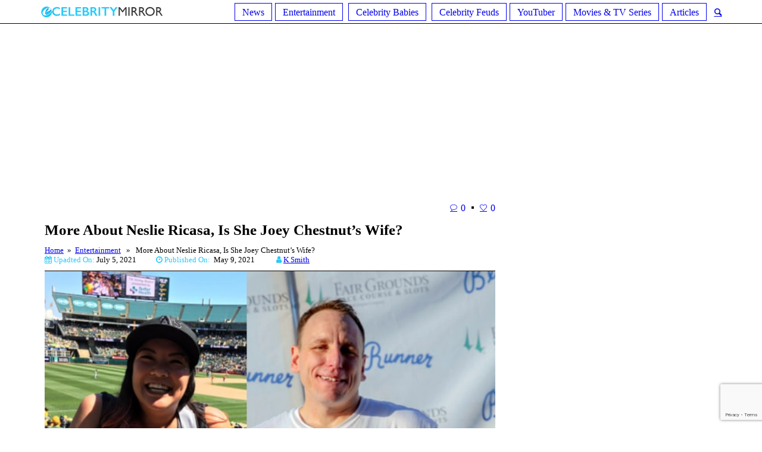

--- FILE ---
content_type: text/html; charset=UTF-8
request_url: https://ecelebritymirror.com/entertainment/neslie-ricasa-joey-chestnut-fiancee/
body_size: 20676
content:
<!DOCTYPE html>
<html lang="en-US" prefix="og: http://ogp.me/ns# fb: http://ogp.me/ns/fb#" class="cmsmasters_html">
<head>
<!-- Google Tag Manager -->
<script>(function(w,d,s,l,i){w[l]=w[l]||[];w[l].push({'gtm.start':
new Date().getTime(),event:'gtm.js'});var f=d.getElementsByTagName(s)[0],
j=d.createElement(s),dl=l!='dataLayer'?'&l='+l:'';j.async=true;j.src=
'https://www.googletagmanager.com/gtm.js?id='+i+dl;f.parentNode.insertBefore(j,f);
})(window,document,'script','dataLayer','GTM-NFLT5Z4');</script>
<!-- End Google Tag Manager -->
<meta charset="UTF-8" />
<meta name="viewport" content="width=device-width, initial-scale=1, maximum-scale=1" />
<meta name="format-detection" content="telephone=no" />
<link rel="profile" href="https://gmpg.org/xfn/11" />
<link rel="pingback" href="https://ecelebritymirror.com/xmlrpc.php" />
<title>More About Neslie Ricasa, Is She Joey Chestnut&#039;s Wife? | eCelebrityMirror</title>
<meta name='robots' content='max-image-preview:large' />

<!-- This site is optimized with the Yoast SEO Premium plugin v6.0 - https://yoast.com/wordpress/plugins/seo/ -->
<meta name="description" content="Find out more about Neslie Ricasa who was once Joey Chestnut&#039;s to-be-wife. Find out if the pair ever got married and how Neslie&#039;s life is panning out now."/>
<link rel="canonical" href="https://ecelebritymirror.com/entertainment/neslie-ricasa-joey-chestnut-fiancee/" />
<meta property="og:locale" content="en_US" />
<meta property="og:type" content="article" />
<meta property="og:title" content="More About Neslie Ricasa, Is She Joey Chestnut&#039;s Wife? | eCelebrityMirror" />
<meta property="og:description" content="Find out more about Neslie Ricasa who was once Joey Chestnut&#039;s to-be-wife. Find out if the pair ever got married and how Neslie&#039;s life is panning out now." />
<meta property="og:url" content="https://ecelebritymirror.com/entertainment/neslie-ricasa-joey-chestnut-fiancee/" />
<meta property="og:site_name" content="Ecelebritymirror" />
<meta property="article:tag" content="Celebrity Breakup" />
<meta property="article:tag" content="Celebrity Couple" />
<meta property="article:tag" content="Celebrity Engagement" />
<meta property="article:tag" content="Celebrity Marriage" />
<meta property="article:tag" content="Celebrity Romance" />
<meta property="article:tag" content="Celebrity Wedding" />
<meta property="article:tag" content="Drew Ely" />
<meta property="article:tag" content="Joey Chestnut" />
<meta property="article:tag" content="Joseph Christian Chestnut" />
<meta property="article:tag" content="Neslie Ricasa" />
<meta property="article:section" content="Entertainment" />
<meta property="article:published_time" content="2021-05-09T10:14:57+00:00" />
<meta property="article:modified_time" content="2021-07-05T05:06:29+00:00" />
<meta property="og:updated_time" content="2021-07-05T05:06:29+00:00" />
<meta property="og:image" content="https://ecelebritymirror.com/wp-content/uploads/2021/05/Joey-Chestnut-and-Neslie-Ricoso-are-not-married.jpg" />
<meta property="og:image:secure_url" content="https://ecelebritymirror.com/wp-content/uploads/2021/05/Joey-Chestnut-and-Neslie-Ricoso-are-not-married.jpg" />
<meta property="og:image:width" content="600" />
<meta property="og:image:height" content="400" />
<meta name="twitter:card" content="summary_large_image" />
<meta name="twitter:description" content="Find out more about Neslie Ricasa who was once Joey Chestnut&#039;s to-be-wife. Find out if the pair ever got married and how Neslie&#039;s life is panning out now." />
<meta name="twitter:title" content="More About Neslie Ricasa, Is She Joey Chestnut&#039;s Wife? | eCelebrityMirror" />
<meta name="twitter:image" content="https://ecelebritymirror.com/wp-content/uploads/2021/05/Joey-Chestnut-and-Neslie-Ricoso-are-not-married.jpg" />
<script type='application/ld+json'>{"@context":"http:\/\/schema.org","@type":"WebSite","@id":"#website","url":"https:\/\/ecelebritymirror.com\/","name":"Ecelebritymirror","potentialAction":{"@type":"SearchAction","target":"https:\/\/ecelebritymirror.com\/?s={search_term_string}","query-input":"required name=search_term_string"}}</script>
<!-- / Yoast SEO Premium plugin. -->

<link rel='dns-prefetch' href='//fonts.googleapis.com' />
<link rel='dns-prefetch' href='//maxcdn.bootstrapcdn.com' />
<link rel="alternate" type="application/rss+xml" title="Ecelebritymirror &raquo; Feed" href="https://ecelebritymirror.com/feed/" />
<link rel="alternate" type="application/rss+xml" title="Ecelebritymirror &raquo; Comments Feed" href="https://ecelebritymirror.com/comments/feed/" />
<link rel="alternate" type="application/rss+xml" title="Ecelebritymirror &raquo; More About Neslie Ricasa, Is She Joey Chestnut&#8217;s Wife? Comments Feed" href="https://ecelebritymirror.com/entertainment/neslie-ricasa-joey-chestnut-fiancee/feed/" />
<script type="text/javascript">
/* <![CDATA[ */
window._wpemojiSettings = {"baseUrl":"https:\/\/s.w.org\/images\/core\/emoji\/14.0.0\/72x72\/","ext":".png","svgUrl":"https:\/\/s.w.org\/images\/core\/emoji\/14.0.0\/svg\/","svgExt":".svg","source":{"concatemoji":"https:\/\/ecelebritymirror.com\/wp-includes\/js\/wp-emoji-release.min.js?ver=6.4.6"}};
/*! This file is auto-generated */
!function(i,n){var o,s,e;function c(e){try{var t={supportTests:e,timestamp:(new Date).valueOf()};sessionStorage.setItem(o,JSON.stringify(t))}catch(e){}}function p(e,t,n){e.clearRect(0,0,e.canvas.width,e.canvas.height),e.fillText(t,0,0);var t=new Uint32Array(e.getImageData(0,0,e.canvas.width,e.canvas.height).data),r=(e.clearRect(0,0,e.canvas.width,e.canvas.height),e.fillText(n,0,0),new Uint32Array(e.getImageData(0,0,e.canvas.width,e.canvas.height).data));return t.every(function(e,t){return e===r[t]})}function u(e,t,n){switch(t){case"flag":return n(e,"\ud83c\udff3\ufe0f\u200d\u26a7\ufe0f","\ud83c\udff3\ufe0f\u200b\u26a7\ufe0f")?!1:!n(e,"\ud83c\uddfa\ud83c\uddf3","\ud83c\uddfa\u200b\ud83c\uddf3")&&!n(e,"\ud83c\udff4\udb40\udc67\udb40\udc62\udb40\udc65\udb40\udc6e\udb40\udc67\udb40\udc7f","\ud83c\udff4\u200b\udb40\udc67\u200b\udb40\udc62\u200b\udb40\udc65\u200b\udb40\udc6e\u200b\udb40\udc67\u200b\udb40\udc7f");case"emoji":return!n(e,"\ud83e\udef1\ud83c\udffb\u200d\ud83e\udef2\ud83c\udfff","\ud83e\udef1\ud83c\udffb\u200b\ud83e\udef2\ud83c\udfff")}return!1}function f(e,t,n){var r="undefined"!=typeof WorkerGlobalScope&&self instanceof WorkerGlobalScope?new OffscreenCanvas(300,150):i.createElement("canvas"),a=r.getContext("2d",{willReadFrequently:!0}),o=(a.textBaseline="top",a.font="600 32px Arial",{});return e.forEach(function(e){o[e]=t(a,e,n)}),o}function t(e){var t=i.createElement("script");t.src=e,t.defer=!0,i.head.appendChild(t)}"undefined"!=typeof Promise&&(o="wpEmojiSettingsSupports",s=["flag","emoji"],n.supports={everything:!0,everythingExceptFlag:!0},e=new Promise(function(e){i.addEventListener("DOMContentLoaded",e,{once:!0})}),new Promise(function(t){var n=function(){try{var e=JSON.parse(sessionStorage.getItem(o));if("object"==typeof e&&"number"==typeof e.timestamp&&(new Date).valueOf()<e.timestamp+604800&&"object"==typeof e.supportTests)return e.supportTests}catch(e){}return null}();if(!n){if("undefined"!=typeof Worker&&"undefined"!=typeof OffscreenCanvas&&"undefined"!=typeof URL&&URL.createObjectURL&&"undefined"!=typeof Blob)try{var e="postMessage("+f.toString()+"("+[JSON.stringify(s),u.toString(),p.toString()].join(",")+"));",r=new Blob([e],{type:"text/javascript"}),a=new Worker(URL.createObjectURL(r),{name:"wpTestEmojiSupports"});return void(a.onmessage=function(e){c(n=e.data),a.terminate(),t(n)})}catch(e){}c(n=f(s,u,p))}t(n)}).then(function(e){for(var t in e)n.supports[t]=e[t],n.supports.everything=n.supports.everything&&n.supports[t],"flag"!==t&&(n.supports.everythingExceptFlag=n.supports.everythingExceptFlag&&n.supports[t]);n.supports.everythingExceptFlag=n.supports.everythingExceptFlag&&!n.supports.flag,n.DOMReady=!1,n.readyCallback=function(){n.DOMReady=!0}}).then(function(){return e}).then(function(){var e;n.supports.everything||(n.readyCallback(),(e=n.source||{}).concatemoji?t(e.concatemoji):e.wpemoji&&e.twemoji&&(t(e.twemoji),t(e.wpemoji)))}))}((window,document),window._wpemojiSettings);
/* ]]> */
</script>
<style id='wp-emoji-styles-inline-css' type='text/css'>

	img.wp-smiley, img.emoji {
		display: inline !important;
		border: none !important;
		box-shadow: none !important;
		height: 1em !important;
		width: 1em !important;
		margin: 0 0.07em !important;
		vertical-align: -0.1em !important;
		background: none !important;
		padding: 0 !important;
	}
</style>
<link rel='stylesheet' id='contact-form-7-css' href='https://ecelebritymirror.com/wp-content/plugins/contact-form-7/includes/css/styles.css?ver=5.8.5' type='text/css' media='all' />
<link rel='stylesheet' id='rs-plugin-settings-css' href='https://ecelebritymirror.com/wp-content/plugins/revslider/public/assets/css/settings.css?ver=5.4.6.3' type='text/css' media='all' />
<style id='rs-plugin-settings-inline-css' type='text/css'>
#rs-demo-id {}
</style>
<link rel='stylesheet' id='ez-toc-css' href='https://ecelebritymirror.com/wp-content/plugins/easy-table-of-contents/assets/css/screen.min.css?ver=2.0.61' type='text/css' media='all' />
<style id='ez-toc-inline-css' type='text/css'>
div#ez-toc-container .ez-toc-title {font-size: 120%;}div#ez-toc-container .ez-toc-title {font-weight: 500;}div#ez-toc-container ul li {font-size: 95%;}div#ez-toc-container nav ul ul li {font-size: 90%;}
.ez-toc-container-direction {direction: ltr;}.ez-toc-counter ul {direction: ltr;counter-reset: item ;}.ez-toc-counter nav ul li a::before {content: counter(item, square) '  ';margin-right: .2em; counter-increment: item;flex-grow: 0;flex-shrink: 0;float: left;	min-width: 20px;width: auto; }.ez-toc-widget-direction {direction: ltr;}.ez-toc-widget-container ul {direction: ltr;counter-reset: item ;}.ez-toc-widget-container nav ul li a::before {content: counter(item, square) '  ';margin-right: .2em; counter-increment: item;flex-grow: 0;flex-shrink: 0;float: left;	min-width: 20px;width: auto; }
</style>
<link rel='stylesheet' id='top-magazine-theme-style-css' href='https://ecelebritymirror.com/wp-content/themes/top-magazine/style.css?ver=1.0.0' type='text/css' media='screen, print' />
<link rel='stylesheet' id='top-magazine-style-css' href='https://ecelebritymirror.com/wp-content/themes/top-magazine/theme-framework/theme-style/css/style.css?ver=1.0.0' type='text/css' media='screen, print' />
<style id='top-magazine-style-inline-css' type='text/css'>

	.header_mid .header_mid_inner .logo_wrap {
		width : 210px;
	}

	.header_mid_inner .logo .logo_retina {
		width : 300px;
		max-width : 300px;
	}


		.headline_aligner, 
		.cmsmasters_breadcrumbs_aligner {
			min-height:164px;
		}
		

		
		#page .cmsmasters_social_icon_color.cmsmasters_social_icon_1 {
			color:#c5c5c5;
		}
		
		
		#page .cmsmasters_social_icon_color.cmsmasters_social_icon_1:hover {
			color:#f34235;
		}
		
		#page .cmsmasters_social_icon_color.cmsmasters_social_icon_2 {
			color:#c5c5c5;
		}
		
		
		#page .cmsmasters_social_icon_color.cmsmasters_social_icon_2:hover {
			color:#f34235;
		}
		
		#page .cmsmasters_social_icon_color.cmsmasters_social_icon_3 {
			color:#c5c5c5;
		}
		
		
		#page .cmsmasters_social_icon_color.cmsmasters_social_icon_3:hover {
			color:#f34235;
		}
		
		#page .cmsmasters_social_icon_color.cmsmasters_social_icon_4 {
			color:#c5c5c5;
		}
		
		
		#page .cmsmasters_social_icon_color.cmsmasters_social_icon_4:hover {
			color:#f34235;
		}
		
		#page .cmsmasters_social_icon_color.cmsmasters_social_icon_5 {
			color:#c5c5c5;
		}
		
		
		#page .cmsmasters_social_icon_color.cmsmasters_social_icon_5:hover {
			color:#f34235;
		}

	.header_top {
		height : 40px;
	}
	
	.header_mid {
		height : 140px;
	}
	
	.header_bot {
		height : 40px;
	}
	
	#page.cmsmasters_heading_after_header #middle, 
	#page.cmsmasters_heading_under_header #middle .headline .headline_outer {
		padding-top : 140px;
	}
	
	#page.cmsmasters_heading_after_header.enable_header_top #middle, 
	#page.cmsmasters_heading_under_header.enable_header_top #middle .headline .headline_outer {
		padding-top : 180px;
	}
	
	#page.cmsmasters_heading_after_header.enable_header_bottom #middle, 
	#page.cmsmasters_heading_under_header.enable_header_bottom #middle .headline .headline_outer {
		padding-top : 180px;
	}
	
	#page.cmsmasters_heading_after_header.enable_header_top.enable_header_bottom #middle, 
	#page.cmsmasters_heading_under_header.enable_header_top.enable_header_bottom #middle .headline .headline_outer {
		padding-top : 220px;
	}
	
	@media only screen and (max-width: 1024px) {
		.header_top,
		.header_mid,
		.header_bot {
			height : auto;
		}
		
		.header_mid .header_mid_inner > div {
			height : 140px;
			max-height : 65px;
		}
		
		.header_bot .header_bot_inner > div {
			height : 40px;
		}
		
		#page.cmsmasters_heading_after_header #middle, 
		#page.cmsmasters_heading_under_header #middle .headline .headline_outer, 
		#page.cmsmasters_heading_after_header.enable_header_top #middle, 
		#page.cmsmasters_heading_under_header.enable_header_top #middle .headline .headline_outer, 
		#page.cmsmasters_heading_after_header.enable_header_bottom #middle, 
		#page.cmsmasters_heading_under_header.enable_header_bottom #middle .headline .headline_outer, 
		#page.cmsmasters_heading_after_header.enable_header_top.enable_header_bottom #middle, 
		#page.cmsmasters_heading_under_header.enable_header_top.enable_header_bottom #middle .headline .headline_outer {
			padding-top : 0 !important;
		}
	}
	
	@media only screen and (max-width: 768px) {
		.header_mid .header_mid_inner > div, 
		.header_bot .header_bot_inner > div {
			height:auto;
		}
	}
.header_mid .shortcode_wysija {
	vertical-align:middle;
}

.header_mid .shortcode_wysija .wysija-paragraph {
	padding:0;
}

#page .header_mid .shortcode_wysija .widget_wysija .wysija-paragraph input {
	height:38px;
	line-height:38px;
	background-color:transparent;
}

#page .header_mid .shortcode_wysija .widget_wysija .wysija-paragraph input:focus {
	border-color:#5e5e5e;
}

#page .header_mid .shortcode_wysija .widget_wysija  .wysija-submit {
	height:38px;
	line-height:38px;
	background-color:#f34235;
	border-color:#f34235;
	color:#ffffff;
}

#page .header_mid .shortcode_wysija .widget_wysija  .wysija-submit:hover {
	background-color:#ffffff;
	border-color:#e4e4e4;
	color:#363636;
}

.widget_wysija .widgettitle {
	border-bottom-width:0;
	margin:0;
	padding-top:18px;
}

.widget_wysija .widget_wysija_cont {
    padding:10px 20px 8px;
	border-width:1px;
    border-style:solid;
    border-color:#e4e4e4;
    border-top-width:0;
    background-color:#f5f5f5;
    clear:both;
    overflow:hidden;
}

.widget_wysija .wysija-paragraph {
	float:left;
    overflow:hidden;
    width:66%;

}

#page .widget_wysija .wysija-paragraph input {
	height:43px;
	background-color:#ffffff;
}

.widget_wysija .wysija-submit {
	float:right;
	 overflow:hidden;
	padding:0;
	width:34%;
	color:#ffffff;
	background-color:#f34235;
	border-color:#f34235;
	font-size:13px;
	-webkit-border-radius: 0;
	border-radius: 0;
}

.widget_wysija .wysija-submit:hover {
	color:#363636;
	background-color:#ffffff;
	border-color:#e4e4e4;
}

.cmsmasters_homepage_posts_slider {
	overflow:visible;
}

.cmsmasters_homepage_posts_slider .owl-buttons {
	top:-60px;
}

#bottom .widget_text li h5 {
	display:inline-block;
	margin:0;
}

#bottom .widget_text li h5 a {
	color:#cfcfcf;
}

#bottom .widget_text li h5 a:hover {
	color:#ffffff;
}

#header .slogan_wrap {
	overflow:visible;
}

@media only screen and (min-width: 1440px) {
	.cmsmasters_homepage_sidebar_padding {
		padding:0 0 0 60px;
	}
}

@media only screen and (max-width: 1024px) {
	.enable_header_centered .header_mid .slogan_wrap {
	   display:none;
	}
}

@media only screen and (max-width: 540px) {
	.cmsmasters_homepage_posts_slider .owl-buttons {
		top:20px;
		left:0;
		right:0;
	}
	
	.cmsmasters_homepage_posts_slider .cmsmasters_owl_slider {
		padding-top:80px;	
	}
}
</style>
<link rel='stylesheet' id='top-magazine-adaptive-css' href='https://ecelebritymirror.com/wp-content/themes/top-magazine/theme-framework/theme-style/css/adaptive.css?ver=1.0.0' type='text/css' media='screen, print' />
<link rel='stylesheet' id='top-magazine-retina-css' href='https://ecelebritymirror.com/wp-content/themes/top-magazine/theme-framework/theme-style/css/retina.css?ver=1.0.0' type='text/css' media='screen' />
<link rel='stylesheet' id='top-magazine-icons-css' href='https://ecelebritymirror.com/wp-content/themes/top-magazine/css/fontello.css?ver=1.0.0' type='text/css' media='screen' />
<link rel='stylesheet' id='top-magazine-icons-custom-css' href='https://ecelebritymirror.com/wp-content/themes/top-magazine/theme-framework/theme-style/css/fontello-custom.css?ver=1.0.0' type='text/css' media='screen' />
<link rel='stylesheet' id='animate-css' href='https://ecelebritymirror.com/wp-content/themes/top-magazine/css/animate.css?ver=1.0.0' type='text/css' media='screen' />
<link rel='stylesheet' id='ilightbox-css' href='https://ecelebritymirror.com/wp-content/themes/top-magazine/css/ilightbox.css?ver=2.2.0' type='text/css' media='screen' />
<link rel='stylesheet' id='ilightbox-skin-dark-css' href='https://ecelebritymirror.com/wp-content/themes/top-magazine/css/ilightbox-skins/dark-skin.css?ver=2.2.0' type='text/css' media='screen' />
<link rel='stylesheet' id='top-magazine-fonts-schemes-css' href='https://ecelebritymirror.com/wp-content/uploads/cmsmasters_styles/top-magazine.css?ver=1.0.0' type='text/css' media='screen' />
<link rel='stylesheet' id='google-fonts-css' href='//fonts.googleapis.com/css?family=Open+Sans%3A300%2C300italic%2C400%2C400italic%2C700%2C700italic%7CLato%3A400%2C400italic%2C700%2C700italic&#038;ver=6.4.6' type='text/css' media='all' />
<link rel='stylesheet' id='font-awesome-css' href='//maxcdn.bootstrapcdn.com/font-awesome/4.7.0/css/font-awesome.min.css?ver=6.4.6' type='text/css' media='all' />
<link rel='stylesheet' id='recent-posts-widget-with-thumbnails-public-style-css' href='https://ecelebritymirror.com/wp-content/plugins/recent-posts-widget-with-thumbnails/public.css?ver=7.1.1' type='text/css' media='all' />
<style id='rocket-lazyload-inline-css' type='text/css'>
.rll-youtube-player{position:relative;padding-bottom:56.23%;height:0;overflow:hidden;max-width:100%;}.rll-youtube-player iframe{position:absolute;top:0;left:0;width:100%;height:100%;z-index:100;background:0 0}.rll-youtube-player img{bottom:0;display:block;left:0;margin:auto;max-width:100%;width:100%;position:absolute;right:0;top:0;border:none;height:auto;cursor:pointer;-webkit-transition:.4s all;-moz-transition:.4s all;transition:.4s all}.rll-youtube-player img:hover{-webkit-filter:brightness(75%)}.rll-youtube-player .play{height:72px;width:72px;left:50%;top:50%;margin-left:-36px;margin-top:-36px;position:absolute;background:url(https://ecelebritymirror.com/wp-content/plugins/rocket-lazy-load/assets/img/youtube.png) no-repeat;cursor:pointer}
</style>
<script type="text/javascript" src="https://ecelebritymirror.com/wp-includes/js/jquery/jquery.min.js?ver=3.7.1" id="jquery-core-js"></script>
<script type="text/javascript" src="https://ecelebritymirror.com/wp-includes/js/jquery/jquery-migrate.min.js?ver=3.4.1" id="jquery-migrate-js"></script>
<script type="text/javascript" src="https://ecelebritymirror.com/wp-content/plugins/revslider/public/assets/js/jquery.themepunch.tools.min.js?ver=5.4.6.3" id="tp-tools-js"></script>
<script type="text/javascript" src="https://ecelebritymirror.com/wp-content/plugins/revslider/public/assets/js/jquery.themepunch.revolution.min.js?ver=5.4.6.3" id="revmin-js"></script>
<script type="text/javascript" src="https://ecelebritymirror.com/wp-content/themes/top-magazine/js/debounced-resize.min.js?ver=1.0.0" id="debounced-resize-js"></script>
<script type="text/javascript" src="https://ecelebritymirror.com/wp-content/themes/top-magazine/js/modernizr.min.js?ver=1.0.0" id="modernizr-js"></script>
<script type="text/javascript" src="https://ecelebritymirror.com/wp-content/themes/top-magazine/js/respond.min.js?ver=1.0.0" id="respond-js"></script>
<script type="text/javascript" src="https://ecelebritymirror.com/wp-content/themes/top-magazine/js/jquery.iLightBox.min.js?ver=2.2.0" id="iLightBox-js"></script>
<link rel="https://api.w.org/" href="https://ecelebritymirror.com/wp-json/" /><link rel="alternate" type="application/json" href="https://ecelebritymirror.com/wp-json/wp/v2/posts/37918" /><link rel="EditURI" type="application/rsd+xml" title="RSD" href="https://ecelebritymirror.com/xmlrpc.php?rsd" />
<meta name="generator" content="WordPress 6.4.6" />
<link rel='shortlink' href='https://ecelebritymirror.com/?p=37918' />
<link rel="alternate" type="application/json+oembed" href="https://ecelebritymirror.com/wp-json/oembed/1.0/embed?url=https%3A%2F%2Fecelebritymirror.com%2Fentertainment%2Fneslie-ricasa-joey-chestnut-fiancee%2F" />
<link rel="alternate" type="text/xml+oembed" href="https://ecelebritymirror.com/wp-json/oembed/1.0/embed?url=https%3A%2F%2Fecelebritymirror.com%2Fentertainment%2Fneslie-ricasa-joey-chestnut-fiancee%2F&#038;format=xml" />
<meta name="generator" content="Powered by Slider Revolution 5.4.6.3 - responsive, Mobile-Friendly Slider Plugin for WordPress with comfortable drag and drop interface." />
<link rel="icon" href="https://ecelebritymirror.com/wp-content/uploads/2018/07/cropped-ss-32x32.png" sizes="32x32" />
<link rel="icon" href="https://ecelebritymirror.com/wp-content/uploads/2018/07/cropped-ss-192x192.png" sizes="192x192" />
<link rel="apple-touch-icon" href="https://ecelebritymirror.com/wp-content/uploads/2018/07/cropped-ss-180x180.png" />
<meta name="msapplication-TileImage" content="https://ecelebritymirror.com/wp-content/uploads/2018/07/cropped-ss-270x270.png" />
<script type="text/javascript">function setREVStartSize(e){
				try{ var i=jQuery(window).width(),t=9999,r=0,n=0,l=0,f=0,s=0,h=0;					
					if(e.responsiveLevels&&(jQuery.each(e.responsiveLevels,function(e,f){f>i&&(t=r=f,l=e),i>f&&f>r&&(r=f,n=e)}),t>r&&(l=n)),f=e.gridheight[l]||e.gridheight[0]||e.gridheight,s=e.gridwidth[l]||e.gridwidth[0]||e.gridwidth,h=i/s,h=h>1?1:h,f=Math.round(h*f),"fullscreen"==e.sliderLayout){var u=(e.c.width(),jQuery(window).height());if(void 0!=e.fullScreenOffsetContainer){var c=e.fullScreenOffsetContainer.split(",");if (c) jQuery.each(c,function(e,i){u=jQuery(i).length>0?u-jQuery(i).outerHeight(!0):u}),e.fullScreenOffset.split("%").length>1&&void 0!=e.fullScreenOffset&&e.fullScreenOffset.length>0?u-=jQuery(window).height()*parseInt(e.fullScreenOffset,0)/100:void 0!=e.fullScreenOffset&&e.fullScreenOffset.length>0&&(u-=parseInt(e.fullScreenOffset,0))}f=u}else void 0!=e.minHeight&&f<e.minHeight&&(f=e.minHeight);e.c.closest(".rev_slider_wrapper").css({height:f})					
				}catch(d){console.log("Failure at Presize of Slider:"+d)}
			};</script>
		<style type="text/css" id="wp-custom-css">
			/* @media screen and (max-width: 600px) {
  .bellowPostAd{
    display: none !important;
  }
} */

.cmsmasters_post_cont_about_author_info {font-size: 13px;}
		</style>
		
<!-- START - Open Graph and Twitter Card Tags 3.3.2 -->
 <!-- Facebook Open Graph -->
  <meta property="og:locale" content="en_US"/>
  <meta property="og:site_name" content="Ecelebritymirror"/>
  <meta property="og:title" content="More About Neslie Ricasa, Is She Joey Chestnut&#039;s Wife? | eCelebrityMirror"/>
  <meta property="og:url" content="https://ecelebritymirror.com/entertainment/neslie-ricasa-joey-chestnut-fiancee/"/>
  <meta property="og:type" content="article"/>
  <meta property="og:description" content="Find out more about Neslie Ricasa who was once Joey Chestnut&#039;s to-be-wife. Find out if the pair ever got married and how Neslie&#039;s life is panning out now."/>
  <meta property="og:image" content="https://ecelebritymirror.com/wp-content/uploads/2021/05/Joey-Chestnut-and-Neslie-Ricoso-are-not-married.jpg"/>
  <meta property="og:image:url" content="https://ecelebritymirror.com/wp-content/uploads/2021/05/Joey-Chestnut-and-Neslie-Ricoso-are-not-married.jpg"/>
  <meta property="og:image:secure_url" content="https://ecelebritymirror.com/wp-content/uploads/2021/05/Joey-Chestnut-and-Neslie-Ricoso-are-not-married.jpg"/>
  <meta property="article:published_time" content="2021-05-09T10:14:57+00:00"/>
  <meta property="article:modified_time" content="2021-07-05T05:06:29+00:00" />
  <meta property="og:updated_time" content="2021-07-05T05:06:29+00:00" />
  <meta property="article:section" content="Entertainment"/>
 <!-- Google+ / Schema.org -->
  <meta itemprop="name" content="More About Neslie Ricasa, Is She Joey Chestnut&#039;s Wife? | eCelebrityMirror"/>
  <meta itemprop="headline" content="More About Neslie Ricasa, Is She Joey Chestnut&#039;s Wife? | eCelebrityMirror"/>
  <meta itemprop="description" content="Find out more about Neslie Ricasa who was once Joey Chestnut&#039;s to-be-wife. Find out if the pair ever got married and how Neslie&#039;s life is panning out now."/>
  <meta itemprop="image" content="https://ecelebritymirror.com/wp-content/uploads/2021/05/Joey-Chestnut-and-Neslie-Ricoso-are-not-married.jpg"/>
  <meta itemprop="datePublished" content="2021-05-09"/>
  <meta itemprop="dateModified" content="2021-07-05T05:06:29+00:00" />
  <meta itemprop="author" content="k Smith"/>
  <!--<meta itemprop="publisher" content="Ecelebritymirror"/>--> <!-- To solve: The attribute publisher.itemtype has an invalid value -->
 <!-- Twitter Cards -->
  <meta name="twitter:title" content="More About Neslie Ricasa, Is She Joey Chestnut&#039;s Wife? | eCelebrityMirror"/>
  <meta name="twitter:url" content="https://ecelebritymirror.com/entertainment/neslie-ricasa-joey-chestnut-fiancee/"/>
  <meta name="twitter:description" content="Find out more about Neslie Ricasa who was once Joey Chestnut&#039;s to-be-wife. Find out if the pair ever got married and how Neslie&#039;s life is panning out now."/>
  <meta name="twitter:image" content="https://ecelebritymirror.com/wp-content/uploads/2021/05/Joey-Chestnut-and-Neslie-Ricoso-are-not-married.jpg"/>
  <meta name="twitter:card" content="summary_large_image"/>
 <!-- SEO -->
 <!-- Misc. tags -->
 <!-- is_singular | yoast_seo -->
<!-- END - Open Graph and Twitter Card Tags 3.3.2 -->
	
<noscript><style id="rocket-lazyload-nojs-css">.rll-youtube-player, [data-lazy-src]{display:none !important;}</style></noscript>	<script type="text/javascript">
  window._taboola = window._taboola || [];
  _taboola.push({article:'auto'});
  !function (e, f, u, i) {
    if (!document.getElementById(i)){
      e.async = 1;
      e.src = u;
      e.id = i;
      f.parentNode.insertBefore(e, f);
    }
  }(document.createElement('script'),
  document.getElementsByTagName('script')[0],
  '//cdn.taboola.com/libtrc/ecelebritymirror-network/loader.js',
  'tb_loader_script');
  if(window.performance && typeof window.performance.mark == 'function')
    {window.performance.mark('tbl_ic');}
</script>
		<script async src="//pagead2.googlesyndication.com/pagead/js/adsbygoogle.js"></script>
<script>
     (adsbygoogle = window.adsbygoogle || []).push({
          google_ad_client: "ca-pub-2620619233221037",
          enable_page_level_ads: true
     });
</script> 

<!-- #Google Auto Ad -->
</head>
<body class="post-template-default single single-post postid-37918 single-format-standard">

<div class="cmsmasters_header_search_form">
			<span class="cmsmasters_header_search_form_close cmsmasters_theme_icon_cancel"></span><form method="get" action="https://ecelebritymirror.com/">
			<div class="cmsmasters_header_search_form_field">
				<button type="submit" class="cmsmasters_theme_icon_search"></button>
				<input type="search" name="s" placeholder="Search..." value="" />
			</div>
		</form></div>
<!-- _________________________ Start Page _________________________ -->
<div id="page" class="chrome_only cmsmasters_liquid fixed_header enable_header_bottom enable_header_centered cmsmasters_heading_after_header hfeed site">

<!-- _________________________ Start Main _________________________ -->
<div id="main">

<!-- _________________________ Start Header _________________________ -->
<header id="header">
	<div class="header_mid" data-height="140" style="display:none;"><div class="header_mid_outer"><div class="header_mid_inner"><div class="logo_wrap"><a href="https://ecelebritymirror.com/" title="Ecelebritymirror" class="logo" data-wpel-link="internal">
	<img src="data:image/svg+xml,%3Csvg%20xmlns='http://www.w3.org/2000/svg'%20viewBox='0%200%200%200'%3E%3C/svg%3E" alt="Ecelebritymirror" data-lazy-src="https://ecelebritymirror.com/wp-content/uploads/2020/11/Nadine-Caridi-son.jpg" /><noscript><img src="https://ecelebritymirror.com/wp-content/uploads/2020/11/Nadine-Caridi-son.jpg" alt="Ecelebritymirror" /></noscript><img class="logo_retina" src="data:image/svg+xml,%3Csvg%20xmlns='http://www.w3.org/2000/svg'%20viewBox='0%200%20300%20200'%3E%3C/svg%3E" alt="Ecelebritymirror" width="300" height="200" data-lazy-src="https://ecelebritymirror.com/wp-content/uploads/2020/11/Nadine-Caridi-son.jpg" /><noscript><img class="logo_retina" src="https://ecelebritymirror.com/wp-content/uploads/2020/11/Nadine-Caridi-son.jpg" alt="Ecelebritymirror" width="300" height="200" /></noscript></a>
</div></div></div></div><div class="header_bot" data-height="40"><div class="header_bot_outer"><div class="header_bot_inner"><a href="https://ecelebritymirror.com/" data-wpel-link="internal"><img src="data:image/svg+xml,%3Csvg%20xmlns='http://www.w3.org/2000/svg'%20viewBox='0%200%200%200'%3E%3C/svg%3E" class="logo" data-lazy-src="https://ecelebritymirror.com/wp-content/themes/top-magazine/img/logo.png"><noscript><img src="https://ecelebritymirror.com/wp-content/themes/top-magazine/img/logo.png" class="logo"></noscript></a><div class="bot_search_but_wrap"><a href="javascript:void(0);" class="bot_search_but cmsmasters_header_search_but cmsmasters_theme_icon_search" data-wpel-link="internal"></a></div><div class="resp_bot_nav_wrap"><div class="resp_bot_nav_outer"><a class="responsive_nav resp_bot_nav cmsmasters_theme_icon_resp_nav" href="javascript:void(0)" data-wpel-link="internal"></a></div></div><!-- _________________________ Start Navigation _________________________ --><div class="bot_nav_wrap"><nav><div class="menu-main-menu-container"><ul id="navigation" class="bot_nav navigation"><li id="menu-item-10" class="menu-item menu-item-type-taxonomy menu-item-object-category menu-item-10 menu-item-depth-0"><a href="https://ecelebritymirror.com/news/" data-wpel-link="internal"><span class="nav_item_wrap"><span class="nav_title">News</span></span></a></li>
<li id="menu-item-11" class="menu-item menu-item-type-taxonomy menu-item-object-category current-post-ancestor current-menu-parent current-post-parent menu-item-has-children menu-item-11 menu-item-depth-0"><a href="https://ecelebritymirror.com/entertainment/" data-wpel-link="internal"><span class="nav_item_wrap"><span class="nav_title">Entertainment</span></span></a>
<ul class="sub-menu">
	<li id="menu-item-33676" class="menu-item menu-item-type-taxonomy menu-item-object-category menu-item-33676 menu-item-depth-1"><a href="https://ecelebritymirror.com/richest-celebrities/" data-wpel-link="internal"><span class="nav_item_wrap"><span class="nav_title">Richest Celebrities</span></span></a>	</li>
</ul>
</li>
<li id="menu-item-12" class="menu-item menu-item-type-taxonomy menu-item-object-category menu-item-has-children menu-item-12 menu-item-depth-0"><a href="https://ecelebritymirror.com/celebrity-babies/" data-wpel-link="internal"><span class="nav_item_wrap"><span class="nav_title">Celebrity Babies</span></span></a>
<ul class="sub-menu">
	<li id="menu-item-32755" class="menu-item menu-item-type-taxonomy menu-item-object-category menu-item-32755 menu-item-depth-1"><a href="https://ecelebritymirror.com/celebrity-parents/" data-wpel-link="internal"><span class="nav_item_wrap"><span class="nav_title">Celebrity Parents</span></span></a>	</li>
	<li id="menu-item-32756" class="menu-item menu-item-type-taxonomy menu-item-object-category menu-item-32756 menu-item-depth-1"><a href="https://ecelebritymirror.com/celebrity-siblings/" data-wpel-link="internal"><span class="nav_item_wrap"><span class="nav_title">Celebrity Siblings</span></span></a>	</li>
</ul>
</li>
<li id="menu-item-13" class="menu-item menu-item-type-taxonomy menu-item-object-category menu-item-13 menu-item-depth-0"><a href="https://ecelebritymirror.com/celebrity-feuds/" data-wpel-link="internal"><span class="nav_item_wrap"><span class="nav_title">Celebrity Feuds</span></span></a></li>
<li id="menu-item-9" class="menu-item menu-item-type-taxonomy menu-item-object-category menu-item-9 menu-item-depth-0"><a href="https://ecelebritymirror.com/youtuber/" data-wpel-link="internal"><span class="nav_item_wrap"><span class="nav_title">YouTuber</span></span></a></li>
<li id="menu-item-18684" class="menu-item menu-item-type-taxonomy menu-item-object-category menu-item-18684 menu-item-depth-0"><a href="https://ecelebritymirror.com/movies-tv-series/" data-wpel-link="internal"><span class="nav_item_wrap"><span class="nav_title">Movies &amp; TV Series</span></span></a></li>
<li id="menu-item-67937" class="menu-item menu-item-type-taxonomy menu-item-object-category menu-item-67937 menu-item-depth-0"><a href="https://ecelebritymirror.com/articles/" data-wpel-link="internal"><span class="nav_item_wrap"><span class="nav_title">Articles</span></span></a></li>
</ul></div></nav></div><!-- _________________________ Finish Navigation _________________________ --></div></div></div></header>


<!-- _________________________ Finish Header _________________________ -->


<!-- _________________________ Start Middle _________________________ -->
<div id="middle">
   

<div class="headline cmsmasters_color_scheme_default">
				<div class="headline_outer cmsmasters_headline_disabled">
					<div class="headline_color"></div></div>
			</div>	<ul><li id="text-9" class="widget widget_text">			<div class="textwidget"><p><script async src="//pagead2.googlesyndication.com/pagead/js/adsbygoogle.js"></script><br />
<!-- eCelebrity - Top Ad --><br />
<ins class="adsbygoogle" style="display: inline-block; width: 970px; height: 250px;" data-ad-client="ca-pub-2620619233221037" data-ad-slot="8922023276"></ins><br />
<script>
(adsbygoogle = window.adsbygoogle || []).push({});
</script></p>
</div>
		</li></ul>	<div class="middle_inner">
<div class="content_wrap r_sidebar">

<!--_________________________ Start Content _________________________ -->
<div class="content entry">
	
<div class="blog opened-article"><!--_________________________ Start Post Single Article _________________________ -->
<article id="post-37918" class="cmsmasters_open_post post-37918 post type-post status-publish format-standard has-post-thumbnail hentry category-entertainment tag-celebrity-breakup tag-celebrity-couple tag-celebrity-engagement tag-celebrity-marriage tag-celebrity-romance tag-celebrity-wedding tag-drew-ely tag-joey-chestnut tag-joseph-christian-chestnut tag-neslie-ricasa">
	
	
   
	<div class="cmsmasters_post_cont_info_top entry-meta"><div class="cmsmasters_post_cont_info_meta"><span class="cmsmasters_comments cmsmasters_post_comments"><a class="cmsmasters_theme_icon_comment" href="https://ecelebritymirror.com/entertainment/neslie-ricasa-joey-chestnut-fiancee/#respond" title="Comment on More About Neslie Ricasa, Is She Joey Chestnut&#8217;s Wife?" data-wpel-link="internal"><span>0 </span></a></span><span class="cmsmasters_likes cmsmasters_post_likes"><a href="#" onclick="cmsmastersLike(37918, false); return false;" id="cmsmastersLike-37918" class="cmsmastersLike cmsmasters_theme_icon_like"><span>0 </span></a></span></div></div><header class="cmsmasters_post_header entry-header"><h1 class="cmsmasters_post_title entry-title">More About Neslie Ricasa, Is She Joey Chestnut&#8217;s Wife?</h1></header><div class="cmsmasters_post_cont_info_bottom entry-meta"><div class="cmsmasters_post_cont_about_author entry-meta"><div class="cmsmasters_post_cont_about_author_info entry-meta">						<div class="breadcrumb"><a href="https://ecelebritymirror.com" rel="nofollow" data-wpel-link="internal">Home</a>&nbsp;&nbsp;&#187;&nbsp;&nbsp;<a href="https://ecelebritymirror.com/entertainment/" rel="category tag" data-wpel-link="internal">Entertainment</a> &nbsp;&nbsp;&#187;&nbsp;&nbsp; More About Neslie Ricasa, Is She Joey Chestnut&#8217;s Wife?</div>

	
		<span>
	<i class="fa fa-calendar" aria-hidden="true"></i>
	Upadted On:&nbsp;</span>July 5, 2021&nbsp;&nbsp;&nbsp;&nbsp;&nbsp;&nbsp;&nbsp;&nbsp;&nbsp;&nbsp;	<span>
	<i class="fa fa-clock-o" aria-hidden="true"></i>
	Published On: &nbsp;</span>May 9, 2021	  
	&nbsp;&nbsp;&nbsp;&nbsp;&nbsp;&nbsp;&nbsp;&nbsp;&nbsp;&nbsp;<span> <i class="fa fa-user" aria-hidden="true"></i> </span>
<a href="https://ecelebritymirror.com/author/skadhikari/" data-wpel-link="internal">k Smith</a>
				</div></div></div><img width="600" height="400" src="data:image/svg+xml,%3Csvg%20xmlns='http://www.w3.org/2000/svg'%20viewBox='0%200%20600%20400'%3E%3C/svg%3E" class="attachment-post-thumbnail size-post-thumbnail wp-post-image" alt="Joey Chestnut&#039;s ex-girlfriend Neslie Ricasa" decoding="async" fetchpriority="high" data-lazy-srcset="https://ecelebritymirror.com/wp-content/uploads/2021/05/Joey-Chestnut-and-Neslie-Ricoso-are-not-married.jpg 600w, https://ecelebritymirror.com/wp-content/uploads/2021/05/Joey-Chestnut-and-Neslie-Ricoso-are-not-married-300x200.jpg 300w, https://ecelebritymirror.com/wp-content/uploads/2021/05/Joey-Chestnut-and-Neslie-Ricoso-are-not-married-580x387.jpg 580w" data-lazy-sizes="(max-width: 600px) 100vw, 600px" data-lazy-src="https://ecelebritymirror.com/wp-content/uploads/2021/05/Joey-Chestnut-and-Neslie-Ricoso-are-not-married.jpg" /><noscript><img width="600" height="400" src="https://ecelebritymirror.com/wp-content/uploads/2021/05/Joey-Chestnut-and-Neslie-Ricoso-are-not-married.jpg" class="attachment-post-thumbnail size-post-thumbnail wp-post-image" alt="Joey Chestnut&#039;s ex-girlfriend Neslie Ricasa" decoding="async" fetchpriority="high" srcset="https://ecelebritymirror.com/wp-content/uploads/2021/05/Joey-Chestnut-and-Neslie-Ricoso-are-not-married.jpg 600w, https://ecelebritymirror.com/wp-content/uploads/2021/05/Joey-Chestnut-and-Neslie-Ricoso-are-not-married-300x200.jpg 300w, https://ecelebritymirror.com/wp-content/uploads/2021/05/Joey-Chestnut-and-Neslie-Ricoso-are-not-married-580x387.jpg 580w" sizes="(max-width: 600px) 100vw, 600px" /></noscript><small style='color:#9d9d9d;border-bottom: 1px solid #ccc;display: block;padding: 10px; text-align:center'>Joey Chestnut's ex-girlfriend Neslie Ricasa is a very secretive person. Image Source: Joey/Neslie's Facebook. </small>		
		<div style="overflow:hidden; height:15px;">
		<script async src="https://pagead2.googlesyndication.com/pagead/js/adsbygoogle.js"></script>
<!-- after 6 paragraph #mirror -->
<ins class="adsbygoogle"
     style="display:block"
     data-ad-client="ca-pub-2620619233221037"
     data-ad-slot="5957761194"
     data-ad-format="auto"
     data-full-width-responsive="true"></ins>
<script>
     (adsbygoogle = window.adsbygoogle || []).push({});
</script>	
				
		</div>
		
		<div class="cmsmasters_post_content entry-content"><div id="ez-toc-container" class="ez-toc-v2_0_61 counter-hierarchy ez-toc-counter ez-toc-grey ez-toc-container-direction">
<div class="ez-toc-title-container">
<p class="ez-toc-title " >Table of Contents</p>
<span class="ez-toc-title-toggle"><a href="#" class="ez-toc-pull-right ez-toc-btn ez-toc-btn-xs ez-toc-btn-default ez-toc-toggle" aria-label="Toggle Table of Content"><span class="ez-toc-js-icon-con"><span class=""><span class="eztoc-hide" style="display:none;">Toggle</span><span class="ez-toc-icon-toggle-span"><svg style="fill: #999;color:#999" xmlns="http://www.w3.org/2000/svg" class="list-377408" width="20px" height="20px" viewBox="0 0 24 24" fill="none"><path d="M6 6H4v2h2V6zm14 0H8v2h12V6zM4 11h2v2H4v-2zm16 0H8v2h12v-2zM4 16h2v2H4v-2zm16 0H8v2h12v-2z" fill="currentColor"></path></svg><svg style="fill: #999;color:#999" class="arrow-unsorted-368013" xmlns="http://www.w3.org/2000/svg" width="10px" height="10px" viewBox="0 0 24 24" version="1.2" baseProfile="tiny"><path d="M18.2 9.3l-6.2-6.3-6.2 6.3c-.2.2-.3.4-.3.7s.1.5.3.7c.2.2.4.3.7.3h11c.3 0 .5-.1.7-.3.2-.2.3-.5.3-.7s-.1-.5-.3-.7zM5.8 14.7l6.2 6.3 6.2-6.3c.2-.2.3-.5.3-.7s-.1-.5-.3-.7c-.2-.2-.4-.3-.7-.3h-11c-.3 0-.5.1-.7.3-.2.2-.3.5-.3.7s.1.5.3.7z"/></svg></span></span></span></a></span></div>
<nav><ul class='ez-toc-list ez-toc-list-level-1 ' ><li class='ez-toc-page-1 ez-toc-heading-level-2'><a class="ez-toc-link ez-toc-heading-1" href="#Who_Is_Neslie_Ricasa" title="Who Is Neslie Ricasa?">Who Is Neslie Ricasa?</a></li><li class='ez-toc-page-1 ez-toc-heading-level-2'><a class="ez-toc-link ez-toc-heading-2" href="#Neslie_Ricasa_Is_Married" title="Neslie Ricasa Is Married">Neslie Ricasa Is Married</a></li><li class='ez-toc-page-1 ez-toc-heading-level-2'><a class="ez-toc-link ez-toc-heading-3" href="#Got_Engaged_To_Joey_Chestnut_In_2014" title="Got Engaged To Joey Chestnut In 2014">Got Engaged To Joey Chestnut In 2014</a></li><li class='ez-toc-page-1 ez-toc-heading-level-2'><a class="ez-toc-link ez-toc-heading-4" href="#Are_Joey_Chestnut_and_Neslie_Ricasa_Married" title="Are Joey Chestnut and Neslie Ricasa Married?">Are Joey Chestnut and Neslie Ricasa Married?</a></li><li class='ez-toc-page-1 ez-toc-heading-level-2'><a class="ez-toc-link ez-toc-heading-5" href="#Chestnut_Won_For_14th_Time_At_Nathans_Hot_Dog_Contest" title="Chestnut Won For 14th Time At Nathan&#8217;s Hot Dog Contest">Chestnut Won For 14th Time At Nathan&#8217;s Hot Dog Contest</a></li></ul></nav></div>
<p><strong>Joseph Christian Chestnut</strong>, aka Jaws, is an American competitive eater ranked first in the world by Major League Eating. However, the Nathan&#8217;s Hot Dog Eating contest winner has little luck when it comes to relationships.</p>
<p>Although Chestnut is famous amongst women, he was smitten over <strong>Neslie Ricasa</strong>. Therefore, here is everything about Joey Chestnut&#8217;s ex-fiancee and her whereabouts. Stick until the end to see how Joey munched his way through a break-up.</p>
<h2><span class="ez-toc-section" id="Who_Is_Neslie_Ricasa"></span>Who Is Neslie Ricasa?<span class="ez-toc-section-end"></span></h2>
<p>Joseph Chestnut is a renowned competitive eater who was once in love with a woman named Neslie Ricasa. Yes, Neslie rose to fame as Joey Chestnut&#8217;s girlfriend, but she has always maintained privacy regarding her life.</p><script async src="//pagead2.googlesyndication.com/pagead/js/adsbygoogle.js"></script>
<ins class="adsbygoogle"
     style="display:block; text-align:center;"
     data-ad-layout="in-article"
     data-ad-format="fluid"
     data-ad-client="ca-pub-2620619233221037"
     data-ad-slot="2574362140"></ins>
<script>
     (adsbygoogle = window.adsbygoogle || []).push({});
</script>
<p>Moreover, Neslie is away from social media, and her Instagram remains dormant since 2015. Likewise, her Facebook was last updated in August 2019. In one of her Insta uploads, Ricasa is seen feeding a baby tiger with a big smile on her face, you might as well say, like a proud mom.</p>
<blockquote class="instagram-media" style="background: #FFF; border: 0; border-radius: 3px; box-shadow: 0 0 1px 0 rgba(0,0,0,0.5),0 1px 10px 0 rgba(0,0,0,0.15); margin: 1px; max-width: 540px; min-width: 326px; padding: 0; width: calc(100% - 2px);" data-instgrm-permalink="https://www.instagram.com/p/xODZD0yZyg/?utm_source=ig_embed&amp;utm_campaign=loading" data-instgrm-version="13">
<div style="padding: 16px;">
<p>&nbsp;</p>
<div style="display: flex; flex-direction: row; align-items: center;">
<div style="background-color: #f4f4f4; border-radius: 50%; flex-grow: 0; height: 40px; margin-right: 14px; width: 40px;"></div>
<div style="display: flex; flex-direction: column; flex-grow: 1; justify-content: center;">
<div style="background-color: #f4f4f4; border-radius: 4px; flex-grow: 0; height: 14px; margin-bottom: 6px; width: 100px;"></div>
<div style="background-color: #f4f4f4; border-radius: 4px; flex-grow: 0; height: 14px; width: 60px;"></div>
</div>
</div>
<div style="padding: 19% 0;"></div>
<div style="display: block; height: 50px; margin: 0 auto 12px; width: 50px;"></div>
<div style="padding-top: 8px;">
<div style="color: #3897f0; font-family: Arial,sans-serif; font-size: 14px; font-style: normal; font-weight: 550; line-height: 18px;">View this post on Instagram</div>
</div>
<div style="padding: 12.5% 0;"></div>
<div style="display: flex; flex-direction: row; margin-bottom: 14px; align-items: center;">
<div>
<div style="background-color: #f4f4f4; border-radius: 50%; height: 12.5px; width: 12.5px; transform: translateX(0px) translateY(7px);"></div>
<div style="background-color: #f4f4f4; height: 12.5px; transform: rotate(-45deg) translateX(3px) translateY(1px); width: 12.5px; flex-grow: 0; margin-right: 14px; margin-left: 2px;"></div>
<div style="background-color: #f4f4f4; border-radius: 50%; height: 12.5px; width: 12.5px; transform: translateX(9px) translateY(-18px);"></div>
</div>
<div style="margin-left: 8px;">
<div style="background-color: #f4f4f4; border-radius: 50%; flex-grow: 0; height: 20px; width: 20px;"></div>
<div style="width: 0; height: 0; border-top: 2px solid transparent; border-left: 6px solid #f4f4f4; border-bottom: 2px solid transparent; transform: translateX(16px) translateY(-4px) rotate(30deg);"></div>
</div>
<div style="margin-left: auto;">
<div style="width: 0px; border-top: 8px solid #F4F4F4; border-right: 8px solid transparent; transform: translateY(16px);"></div>
<div style="background-color: #f4f4f4; flex-grow: 0; height: 12px; width: 16px; transform: translateY(-4px);"></div>
<div style="width: 0; height: 0; border-top: 8px solid #F4F4F4; border-left: 8px solid transparent; transform: translateY(-4px) translateX(8px);"></div>
</div>
</div>
<div style="display: flex; flex-direction: column; flex-grow: 1; justify-content: center; margin-bottom: 24px;">
<div style="background-color: #f4f4f4; border-radius: 4px; flex-grow: 0; height: 14px; margin-bottom: 6px; width: 224px;"></div>
<div style="background-color: #f4f4f4; border-radius: 4px; flex-grow: 0; height: 14px; width: 144px;"></div>
</div>
<p>&nbsp;</p>
<p style="color: #c9c8cd; font-family: Arial,sans-serif; font-size: 14px; line-height: 17px; margin-bottom: 0; margin-top: 8px; overflow: hidden; padding: 8px 0 7px; text-align: center; text-overflow: ellipsis; white-space: nowrap;"><a style="color: #c9c8cd; font-family: Arial,sans-serif; font-size: 14px; font-style: normal; font-weight: normal; line-height: 17px; text-decoration: none;" href="https://www.instagram.com/p/xODZD0yZyg/?utm_source=ig_embed&amp;utm_campaign=loading" target="_blank" rel="noopener noreferrer nofollow external" data-wpel-link="external">A post shared by Neslie Ricasa (@nes1337)</a></p><div class="jCPbUmdK" style="clear:both;float:left;width:100%;margin:0 0 20px 0;"></div>
</div>
</blockquote>
<p><script async src="//www.instagram.com/embed.js"></script></p>
<div class='code-block code-block-1' style='margin: 8px 0; clear: both;'>
<script async src="https://pagead2.googlesyndication.com/pagead/js/adsbygoogle.js"></script>
<!-- after 7 th para #mirror -->
<ins class="adsbygoogle"
     style="display:block"
     data-ad-client="ca-pub-2620619233221037"
     data-ad-slot="8614061732"
     data-ad-format="auto"
     data-full-width-responsive="true"></ins>
<script>
     (adsbygoogle = window.adsbygoogle || []).push({});
</script></div>
<p>Although Ricasa is a massive secret-keeper, her Instagram clearly shows she&#8217;s an enormous animal lover. Moreover, her dog was featured constantly on her social media. In fact, she once noted that her fur baby was not a speed breaker like his daddy- as in<strong> Joey Chestnut, </strong>who is now her ex-partner.</p>
<p>Interestingly, the only person she is friends with on Facebook is her current husband, <strong>Drew Ely</strong>.</p>
<p><em><strong>Also Read: <a href="https://ecelebritymirror.com/entertainment/nate-diaz-wife-baby-mama-misty-brown/" data-wpel-link="internal">Learn More About Nate Diaz&#8217;s Girlfriend, Misty Brown</a></strong></em></p>
<h2><span class="ez-toc-section" id="Neslie_Ricasa_Is_Married"></span>Neslie Ricasa Is Married<span class="ez-toc-section-end"></span></h2>
<p>As mentioned earlier, Joey Chestnut&#8217;s ex-girlfriend, Neslie, is married and might have popped up on Facebook to update her relationship status in 2019.</p>
<p>Oh, yes, Joey Chestnut&#8217;s ex-fiancee is married and supposedly has a kid with her husband, Drew Ely. Although there isn&#8217;t much about Neslie and her marital life, neither her professional career and current whereabouts, her Facebook suggests that she got married in 2019.</p>
<div id="fb-root"></div>
<p><script async defer crossorigin="anonymous" src="https://connect.facebook.net/en_US/sdk.js#xfbml=1&#038;version=v10.0" nonce="3CPDDB34"></script></p>
<div class="fb-post" data-href="https://www.facebook.com/nesliehax/posts/608927256298957" data-width="500" data-show-text="true">
<blockquote class="fb-xfbml-parse-ignore" cite="https://www.facebook.com/nesliehax/posts/608927256298957"><p>Posted by <a href="https://www.facebook.com/nesliehax" data-wpel-link="external" target="_blank" rel="nofollow external noopener noreferrer">Neslie Ely</a> on <a href="https://www.facebook.com/nesliehax/posts/608927256298957" data-wpel-link="external" target="_blank" rel="nofollow external noopener noreferrer">Sunday, August 4, 2019</a></p></blockquote>
</div>
<p>&nbsp;</p>
<p>Also, Neslie Ricasa&#8217;s Facebook reveals that the Ely pair started their relationship in 2017 while she first uploaded their pictures on her Instagram, captioning &#8220;Besties.&#8221; Regardless of her surfacing personal information, Neslie maintains sheer privacy and seems to have no intention to shine in public.</p>
<p>But if you followed Chestnut and his career victories, you must know what had happened in 2014. Thus, read further to understand what actually happened between Joey and Neslie.</p>
<h2><span class="ez-toc-section" id="Got_Engaged_To_Joey_Chestnut_In_2014"></span>Got Engaged To Joey Chestnut In 2014<span class="ez-toc-section-end"></span></h2>
<p>The hot-dog-eating legend, Joey Chestnut, nibbled down 61 hot dogs in just 10 minutes for his eighth straight win at the Nathan&#8217;s Famous Fourth of July Hot Dog Eating Contest.</p>
<p>Furthermore, the triumphant Joey<a href="https://www.nbcnewyork.com/news/local/hot-dog-eaters-ready-nathans-famed-coney-island-contest/2019526/" data-wpel-link="external" target="_blank" rel="nofollow external noopener noreferrer"> proposed to his former</a> long-time partner, Neslie Ricasa, the same day, prior to the hot dog eating contest in 2014. Interestingly, she accepted the proposal, and the pair got engaged.</p>
<p><div class="rll-youtube-player" data-src="https://www.youtube.com/embed/LV8lqEqn8MU" data-id="LV8lqEqn8MU" data-query=""></div><noscript><iframe title="YouTube video player" src="https://www.youtube.com/embed/LV8lqEqn8MU" width="100%" height="315" frameborder="0" allowfullscreen="allowfullscreen"><span data-mce-type="bookmark" style="display: inline-block; width: 0px; overflow: hidden; line-height: 0;" class="mce_SELRES_start">﻿</span></iframe></noscript></p>
<p>However, very little was heard from the pair thereafter. In fact, the couple of three years announced their split weeks before their May 9 wedding date. As of now, both Joey and Neslie have moved on with their respective partners.</p>
<p>While Neslie has already tied knots, her former to-be husband is yet to walk down the aisle.</p>
<h2><span class="ez-toc-section" id="Are_Joey_Chestnut_and_Neslie_Ricasa_Married"></span>Are Joey Chestnut and Neslie Ricasa Married?<span class="ez-toc-section-end"></span></h2>
<p>After all the readings, if you still question are Joey and Neslie married, let us answer it for ya&#8217;ll. No! Joey Chestnut and Neslie Ricasa are not married. In fact, they have moved on with life and have found their own happiness. But what really caused the breakup?</p>
<p>If you ask the competitive eater, Joey, he&#8217;d<a href="https://nypost.com/2015/07/02/joey-chestnut-just-wants-to-gobble-wieners-after-breakup/" data-wpel-link="external" target="_blank" rel="nofollow external noopener noreferrer"> blamed their breakup</a> on his hectic touring schedule and traveling. He further admitted that he was gone quite a bit and that they broke up mutually.</p>
<figure id="attachment_37947" aria-describedby="caption-attachment-37947" style="width: 600px" class="wp-caption alignnone"><img decoding="async" class="wp-image-37947 size-full" src="data:image/svg+xml,%3Csvg%20xmlns='http://www.w3.org/2000/svg'%20viewBox='0%200%20600%20400'%3E%3C/svg%3E" alt="Joey Chestnut's ex-girlfriend Neslie Ricasa" width="600" height="400" data-lazy-srcset="https://ecelebritymirror.com/wp-content/uploads/2021/05/Joey-Chestnut-and-Neslie-broke-up-in-2015.jpg 600w, https://ecelebritymirror.com/wp-content/uploads/2021/05/Joey-Chestnut-and-Neslie-broke-up-in-2015-300x200.jpg 300w, https://ecelebritymirror.com/wp-content/uploads/2021/05/Joey-Chestnut-and-Neslie-broke-up-in-2015-580x387.jpg 580w" data-lazy-sizes="(max-width: 600px) 100vw, 600px" data-lazy-src="https://ecelebritymirror.com/wp-content/uploads/2021/05/Joey-Chestnut-and-Neslie-broke-up-in-2015.jpg" /><noscript><img decoding="async" class="wp-image-37947 size-full" src="https://ecelebritymirror.com/wp-content/uploads/2021/05/Joey-Chestnut-and-Neslie-broke-up-in-2015.jpg" alt="Joey Chestnut's ex-girlfriend Neslie Ricasa" width="600" height="400" srcset="https://ecelebritymirror.com/wp-content/uploads/2021/05/Joey-Chestnut-and-Neslie-broke-up-in-2015.jpg 600w, https://ecelebritymirror.com/wp-content/uploads/2021/05/Joey-Chestnut-and-Neslie-broke-up-in-2015-300x200.jpg 300w, https://ecelebritymirror.com/wp-content/uploads/2021/05/Joey-Chestnut-and-Neslie-broke-up-in-2015-580x387.jpg 580w" sizes="(max-width: 600px) 100vw, 600px" /></noscript><figcaption id="caption-attachment-37947" class="wp-caption-text">Joey Chestnut and Neslie Ricasa broke up shortly before their wedding. Image Source&#8221; Joey&#8217;s Instagram.</figcaption></figure>
<p>Moreover, Neslie&#8217;s ex-fiance was worried that it might be challenging to return to the scene after the breakup, but he focused on winning instead. Adding to his statement, Joey seemed relieved not to have any distractions admitting the whole engagement thing had affected him previously.</p>
<p>Even after all the comments swirling around the Internet, Joey Chestnut&#8217;s to-be wife at the time, Neslie remained silent and never actually talked about the breakup. She still maintains a low-key life. Thus, we do hope to hear more of her someday in the future.</p>
<h2><span class="ez-toc-section" id="Chestnut_Won_For_14th_Time_At_Nathans_Hot_Dog_Contest"></span>Chestnut Won For 14th Time At Nathan&#8217;s Hot Dog Contest<span class="ez-toc-section-end"></span></h2>
<p>Known to the world as the Jaws, Joey Chestnut<a href="https://edition.cnn.com/2021/07/04/us/nathans-hot-dog-contest-2021-winners-joey-chestnut-michelle-lesco/index.html" data-wpel-link="external" target="_blank" rel="nofollow external noopener noreferrer"> broke his own world record</a> on Sunday, i.e. July 4, 20121 after devouring 76 hot dogs and buns in 10 minutes at Nathan&#8217;s Famous International Hot Dog Eating Contest.</p>
<p>Furthermore, Chestnut gulped 76 hot dogs in the nationally televised competition which is one more than he did in the men&#8217;s record last year.</p>
<p>While talking in an interview with ESPN, Chestnut told that he felt good after his win. He further told that even if he felt uncomfortable, having everyone cheer for him made him feel good.</p>
<p>For more updates on <a href="https://ecelebritymirror.com/entertainment/" data-wpel-link="internal"><i><strong>Entertainment</strong></i></a>, <a href="https://ecelebritymirror.com/celebrity-babies/" data-wpel-link="internal"><i><strong>Celebrity Babies</strong></i></a>, <a href="https://ecelebritymirror.com/youtuber/" data-wpel-link="internal"><i><strong>YouTubers</strong></i></a>, and <strong><em><a href="https://ecelebritymirror.com/movies-tv-series/" data-wpel-link="internal">Movies &amp; T.V. Series</a>,</em></strong> follow <i><strong><a href="https://ecelebritymirror.com/" data-wpel-link="internal">eCelebrityMirror</a>.</strong></i></p>
<!-- AI CONTENT END 2 -->
            
            <em><strong>For More Updates on
              	                      <em>
                          <a href="https://ecelebritymirror.com/articles/" rel="dofollow" target="_blank" data-wpel-link="internal">Articles</a>,
                      </em>                      <em>
                          <a href="https://ecelebritymirror.com/celebrity-babies/" rel="dofollow" target="_blank" data-wpel-link="internal">Celebrity Babies</a>,
                      </em>                      <em>
                          <a href="https://ecelebritymirror.com/celebrity-feuds/" rel="dofollow" target="_blank" data-wpel-link="internal">Celebrity Feuds</a>,
                      </em>                      <em>
                          <a href="https://ecelebritymirror.com/celebrity-siblings/" rel="dofollow" target="_blank" data-wpel-link="internal">Celebrity Siblings</a>,
                      </em>                      <em>
                          <a href="https://ecelebritymirror.com/entertainment/" rel="dofollow" target="_blank" data-wpel-link="internal">Entertainment</a>,
                      </em>                      <em>
                          <a href="https://ecelebritymirror.com/richest-celebrities/" rel="dofollow" target="_blank" data-wpel-link="internal">Richest Celebrities</a>,
                      </em>								 Keep In Touch With <a href="https://ecelebritymirror.com/" data-wpel-link="internal">eCelebritymirror.</a></strong></em>
			
			
</div>    <div id="taboola-mid-article-thumbnails"></div>
<script type="text/javascript">
  window._taboola = window._taboola || [];
  _taboola.push({
    mode: 'thumbnails-b',
    container: 'taboola-mid-article-thumbnails',
    placement: 'Mid Article Thumbnails',
    target_type: 'mix'
  });
</script>

    
    <footer class="cmsmasters_post_footer entry-meta"><span class="cmsmasters_post_tags"><a href="https://ecelebritymirror.com/tag/celebrity-breakup/" rel="tag" data-wpel-link="internal">Celebrity Breakup</a><a href="https://ecelebritymirror.com/tag/celebrity-couple/" rel="tag" data-wpel-link="internal">Celebrity Couple</a><a href="https://ecelebritymirror.com/tag/celebrity-engagement/" rel="tag" data-wpel-link="internal">Celebrity Engagement</a><a href="https://ecelebritymirror.com/tag/celebrity-marriage/" rel="tag" data-wpel-link="internal">Celebrity Marriage</a><a href="https://ecelebritymirror.com/tag/celebrity-romance/" rel="tag" data-wpel-link="internal">Celebrity Romance</a><a href="https://ecelebritymirror.com/tag/celebrity-wedding/" rel="tag" data-wpel-link="internal">Celebrity Wedding</a><a href="https://ecelebritymirror.com/tag/drew-ely/" rel="tag" data-wpel-link="internal">Drew Ely</a><a href="https://ecelebritymirror.com/tag/joey-chestnut/" rel="tag" data-wpel-link="internal">Joey Chestnut</a><a href="https://ecelebritymirror.com/tag/joseph-christian-chestnut/" rel="tag" data-wpel-link="internal">Joseph Christian Chestnut</a><a href="https://ecelebritymirror.com/tag/neslie-ricasa/" rel="tag" data-wpel-link="internal">Neslie Ricasa</a></span>		<script async src="//pagead2.googlesyndication.com/pagead/js/adsbygoogle.js"></script>
<!-- eCelebrity - After Tag -->
<ins class="adsbygoogle"
     style="display:block"
     data-ad-client="ca-pub-2620619233221037"
     data-ad-slot="7536139667"
     data-ad-format="auto"
     data-full-width-responsive="true"></ins>
<script>
(adsbygoogle = window.adsbygoogle || []).push({});
</script>		</footer></article>
<br>
<div style="width:88%; margin:auto; overflow:hidden">
	<ul><li id="text-12" class="widget widget_text">			<div class="textwidget"><div id="taboola-below-article-thumbnails-2nd"></div>
<p><script type="text/javascript">
  window._taboola = window._taboola || [];
  _taboola.push({
    mode: 'thumbnails-a',
    container: 'taboola-below-article-thumbnails-2nd',
    placement: 'Below Article Thumbnails 2nd',
    target_type: 'mix'
  });
</script></p>
</div>
		</li></ul><ul><li id="text-14" class="widget widget_text">			<div class="textwidget"><p><script async src="//pagead2.googlesyndication.com/pagead/js/adsbygoogle.js"></script><br />
<!-- eCelebrity - Sidbar --><br />
<ins class="adsbygoogle" style="display: inline-block; width: 300px; height: 600px;" data-ad-client="ca-pub-2620619233221037" data-ad-slot="4151050501"></ins><br />
<script>
(adsbygoogle = window.adsbygoogle || []).push({});
</script></p>
</div>
		</li></ul>	</div>
<!--_________________________ Finish Post Single Article _________________________ -->

		
<div style="width:100%; margin:10px auto">
	<style>
	.adsbygoogle {

    clear: both;
    overflow: hidden;
    margin-bottom: 20px !important;

}
	</style>

<ul><li id="text-10" class="widget widget_text">			<div class="textwidget"><p><script async src="//pagead2.googlesyndication.com/pagead/js/adsbygoogle.js"></script><br />
<!-- eCelebrity - Bottom Ad --><br />
<ins class="adsbygoogle" style="display: inline-block; width: 728px; height: 90px;" data-ad-client="ca-pub-2620619233221037" data-ad-slot="5761136332"></ins><br />
<script>
(adsbygoogle = window.adsbygoogle || []).push({});
</script></p>
</div>
		</li></ul>	</div>
</div></div>
<!-- _________________________ Finish Content _________________________ -->


<!-- _________________________ Start Sidebar _________________________ -->
<div class="sidebar">
<aside id="text-36" class="widget widget_text">			<div class="textwidget"><p><script async src="//pagead2.googlesyndication.com/pagead/js/adsbygoogle.js"></script><br />
<!-- eCelebrity - Sidbar --><br />
<ins class="adsbygoogle" style="display: inline-block; width: 300px; height: 600px;" data-ad-client="ca-pub-2620619233221037" data-ad-slot="4151050501"></ins><br />
<script>
(adsbygoogle = window.adsbygoogle || []).push({});
</script></p>
</div>
		</aside><aside id="recent-posts-widget-with-thumbnails-2" class="widget recent-posts-widget-with-thumbnails">
<div id="rpwwt-recent-posts-widget-with-thumbnails-2" class="rpwwt-widget">
<h3 class="widgettitle">Recent Post</h3>
	<ul>
		<li><a href="https://ecelebritymirror.com/entertainment/owning-confidence-wooplus-beauty-pageant/" data-wpel-link="internal"><img width="75" height="75" src="data:image/svg+xml,%3Csvg%20xmlns='http://www.w3.org/2000/svg'%20viewBox='0%200%2075%2075'%3E%3C/svg%3E" class="attachment-75x75 size-75x75 wp-post-image" alt="WooPlus&#039; Beauty Pageant" decoding="async" loading="lazy" data-lazy-srcset="https://ecelebritymirror.com/wp-content/uploads/2025/03/WooPlus-Beauty-Pageant-150x150.jpg 150w, https://ecelebritymirror.com/wp-content/uploads/2025/03/WooPlus-Beauty-Pageant-60x60.jpg 60w, https://ecelebritymirror.com/wp-content/uploads/2025/03/WooPlus-Beauty-Pageant-360x360.jpg 360w" data-lazy-sizes="(max-width: 75px) 100vw, 75px" data-lazy-src="https://ecelebritymirror.com/wp-content/uploads/2025/03/WooPlus-Beauty-Pageant-150x150.jpg" /><noscript><img width="75" height="75" src="https://ecelebritymirror.com/wp-content/uploads/2025/03/WooPlus-Beauty-Pageant-150x150.jpg" class="attachment-75x75 size-75x75 wp-post-image" alt="WooPlus&#039; Beauty Pageant" decoding="async" loading="lazy" srcset="https://ecelebritymirror.com/wp-content/uploads/2025/03/WooPlus-Beauty-Pageant-150x150.jpg 150w, https://ecelebritymirror.com/wp-content/uploads/2025/03/WooPlus-Beauty-Pageant-60x60.jpg 60w, https://ecelebritymirror.com/wp-content/uploads/2025/03/WooPlus-Beauty-Pageant-360x360.jpg 360w" sizes="(max-width: 75px) 100vw, 75px" /></noscript><span class="rpwwt-post-title">Owning Confidence: WooPlus&#8217; Beauty Pageant is Empowering Women to Embrace Themselves</span></a></li>
		<li><a href="https://ecelebritymirror.com/articles/celebrities-driving-change-fight-planet/" data-wpel-link="internal"><img width="75" height="75" src="data:image/svg+xml,%3Csvg%20xmlns='http://www.w3.org/2000/svg'%20viewBox='0%200%2075%2075'%3E%3C/svg%3E" class="attachment-75x75 size-75x75 wp-post-image" alt="Celebrities Are Driving Change in the Fight for the Planet" decoding="async" loading="lazy" data-lazy-srcset="https://ecelebritymirror.com/wp-content/uploads/2025/01/Celebrities-150x150.jpg 150w, https://ecelebritymirror.com/wp-content/uploads/2025/01/Celebrities-60x60.jpg 60w, https://ecelebritymirror.com/wp-content/uploads/2025/01/Celebrities-360x360.jpg 360w" data-lazy-sizes="(max-width: 75px) 100vw, 75px" data-lazy-src="https://ecelebritymirror.com/wp-content/uploads/2025/01/Celebrities-150x150.jpg" /><noscript><img width="75" height="75" src="https://ecelebritymirror.com/wp-content/uploads/2025/01/Celebrities-150x150.jpg" class="attachment-75x75 size-75x75 wp-post-image" alt="Celebrities Are Driving Change in the Fight for the Planet" decoding="async" loading="lazy" srcset="https://ecelebritymirror.com/wp-content/uploads/2025/01/Celebrities-150x150.jpg 150w, https://ecelebritymirror.com/wp-content/uploads/2025/01/Celebrities-60x60.jpg 60w, https://ecelebritymirror.com/wp-content/uploads/2025/01/Celebrities-360x360.jpg 360w" sizes="(max-width: 75px) 100vw, 75px" /></noscript><span class="rpwwt-post-title">How Celebrities Are Driving Change in the Fight for the Planet</span></a></li>
		<li><a href="https://ecelebritymirror.com/entertainment/10-celebrities-who-had-jobs-before-they-became-famous/" data-wpel-link="internal"><img width="75" height="75" src="data:image/svg+xml,%3Csvg%20xmlns='http://www.w3.org/2000/svg'%20viewBox='0%200%2075%2075'%3E%3C/svg%3E" class="attachment-75x75 size-75x75 wp-post-image" alt="Celebrities Who Had Jobs Before They Became Famous" decoding="async" loading="lazy" data-lazy-srcset="https://ecelebritymirror.com/wp-content/uploads/2024/07/Celebrities-Who-Had-Jobs-Before-They-Became-Famous-150x150.jpg 150w, https://ecelebritymirror.com/wp-content/uploads/2024/07/Celebrities-Who-Had-Jobs-Before-They-Became-Famous-60x60.jpg 60w, https://ecelebritymirror.com/wp-content/uploads/2024/07/Celebrities-Who-Had-Jobs-Before-They-Became-Famous-360x360.jpg 360w" data-lazy-sizes="(max-width: 75px) 100vw, 75px" data-lazy-src="https://ecelebritymirror.com/wp-content/uploads/2024/07/Celebrities-Who-Had-Jobs-Before-They-Became-Famous-150x150.jpg" /><noscript><img width="75" height="75" src="https://ecelebritymirror.com/wp-content/uploads/2024/07/Celebrities-Who-Had-Jobs-Before-They-Became-Famous-150x150.jpg" class="attachment-75x75 size-75x75 wp-post-image" alt="Celebrities Who Had Jobs Before They Became Famous" decoding="async" loading="lazy" srcset="https://ecelebritymirror.com/wp-content/uploads/2024/07/Celebrities-Who-Had-Jobs-Before-They-Became-Famous-150x150.jpg 150w, https://ecelebritymirror.com/wp-content/uploads/2024/07/Celebrities-Who-Had-Jobs-Before-They-Became-Famous-60x60.jpg 60w, https://ecelebritymirror.com/wp-content/uploads/2024/07/Celebrities-Who-Had-Jobs-Before-They-Became-Famous-360x360.jpg 360w" sizes="(max-width: 75px) 100vw, 75px" /></noscript><span class="rpwwt-post-title">10 Celebrities Who Had Jobs Before They Became Famous</span></a></li>
		<li><a href="https://ecelebritymirror.com/articles/12-unique-things-to-do-in-sedona-explore-like-a-local/" data-wpel-link="internal"><img width="75" height="75" src="data:image/svg+xml,%3Csvg%20xmlns='http://www.w3.org/2000/svg'%20viewBox='0%200%2075%2075'%3E%3C/svg%3E" class="attachment-75x75 size-75x75 wp-post-image" alt="Things to Do in Sedona" decoding="async" loading="lazy" data-lazy-srcset="https://ecelebritymirror.com/wp-content/uploads/2024/04/Things-to-Do-in-Sedona-150x150.jpg 150w, https://ecelebritymirror.com/wp-content/uploads/2024/04/Things-to-Do-in-Sedona-60x60.jpg 60w, https://ecelebritymirror.com/wp-content/uploads/2024/04/Things-to-Do-in-Sedona-360x360.jpg 360w" data-lazy-sizes="(max-width: 75px) 100vw, 75px" data-lazy-src="https://ecelebritymirror.com/wp-content/uploads/2024/04/Things-to-Do-in-Sedona-150x150.jpg" /><noscript><img width="75" height="75" src="https://ecelebritymirror.com/wp-content/uploads/2024/04/Things-to-Do-in-Sedona-150x150.jpg" class="attachment-75x75 size-75x75 wp-post-image" alt="Things to Do in Sedona" decoding="async" loading="lazy" srcset="https://ecelebritymirror.com/wp-content/uploads/2024/04/Things-to-Do-in-Sedona-150x150.jpg 150w, https://ecelebritymirror.com/wp-content/uploads/2024/04/Things-to-Do-in-Sedona-60x60.jpg 60w, https://ecelebritymirror.com/wp-content/uploads/2024/04/Things-to-Do-in-Sedona-360x360.jpg 360w" sizes="(max-width: 75px) 100vw, 75px" /></noscript><span class="rpwwt-post-title">12 Unique Things to Do in Sedona: Explore Like a Local</span></a></li>
		<li><a href="https://ecelebritymirror.com/articles/phone-use-like-a-celeb-unlocking-a-list-secrets-for-smarter-tech-habits-in-2024/" data-wpel-link="internal"><img width="75" height="75" src="data:image/svg+xml,%3Csvg%20xmlns='http://www.w3.org/2000/svg'%20viewBox='0%200%2075%2075'%3E%3C/svg%3E" class="attachment-75x75 size-75x75 wp-post-image" alt="Celebrities Taught Us How to Use Phone Usage Properly" decoding="async" loading="lazy" data-lazy-srcset="https://ecelebritymirror.com/wp-content/uploads/2024/04/Celebrities-Taught-Us-How-to-Use-Phone-Usage-Properly-150x150.jpg 150w, https://ecelebritymirror.com/wp-content/uploads/2024/04/Celebrities-Taught-Us-How-to-Use-Phone-Usage-Properly-60x60.jpg 60w, https://ecelebritymirror.com/wp-content/uploads/2024/04/Celebrities-Taught-Us-How-to-Use-Phone-Usage-Properly-360x360.jpg 360w" data-lazy-sizes="(max-width: 75px) 100vw, 75px" data-lazy-src="https://ecelebritymirror.com/wp-content/uploads/2024/04/Celebrities-Taught-Us-How-to-Use-Phone-Usage-Properly-150x150.jpg" /><noscript><img width="75" height="75" src="https://ecelebritymirror.com/wp-content/uploads/2024/04/Celebrities-Taught-Us-How-to-Use-Phone-Usage-Properly-150x150.jpg" class="attachment-75x75 size-75x75 wp-post-image" alt="Celebrities Taught Us How to Use Phone Usage Properly" decoding="async" loading="lazy" srcset="https://ecelebritymirror.com/wp-content/uploads/2024/04/Celebrities-Taught-Us-How-to-Use-Phone-Usage-Properly-150x150.jpg 150w, https://ecelebritymirror.com/wp-content/uploads/2024/04/Celebrities-Taught-Us-How-to-Use-Phone-Usage-Properly-60x60.jpg 60w, https://ecelebritymirror.com/wp-content/uploads/2024/04/Celebrities-Taught-Us-How-to-Use-Phone-Usage-Properly-360x360.jpg 360w" sizes="(max-width: 75px) 100vw, 75px" /></noscript><span class="rpwwt-post-title">Unlocking the Secrets: How A-List Celebrities Taught Us How to Use Phone Usage Properly</span></a></li>
	</ul>
</div><!-- .rpwwt-widget -->
</aside><aside id="text-13" class="widget widget_text">			<div class="textwidget"><p><script async src="//pagead2.googlesyndication.com/pagead/js/adsbygoogle.js"></script><br />
<!-- eCelebrity - Sidbar --><br />
<ins class="adsbygoogle" style="display: inline-block; width: 300px; height: 600px;" data-ad-client="ca-pub-2620619233221037" data-ad-slot="4151050501"></ins><br />
<script>
(adsbygoogle = window.adsbygoogle || []).push({});
</script></p>
</div>
		</aside><aside id="text-35" class="widget widget_text">			<div class="textwidget"><div id="taboola-right-rail-thumbnails"></div>
<p><script type="text/javascript">
  window._taboola = window._taboola || [];
  _taboola.push({
    mode: 'thumbnails-rr',
    container: 'taboola-right-rail-thumbnails',
    placement: 'Right Rail Thumbnails',
    target_type: 'mix'
  });
</script></p>
</div>
		</aside>
</div>
<!-- _________________________ Finish Sidebar _________________________ -->




      </div>
      
      </div>
      
      
     

		</div>
	
	</div>
    <br>
<div style="width:88%; margin:auto; overflow:hidden">
	<ul><li id="text-26" class="widget widget_text">			<div class="textwidget"><div id="taboola-below-article-thumbnails-3rd"></div>
<p><script type="text/javascript">
  window._taboola = window._taboola || [];
  _taboola.push({
    mode: 'thumbnails-a',
    container: 'taboola-below-article-thumbnails-3rd',
    placement: 'Below Article Thumbnails 3rd',
    target_type: 'mix'
  });
</script></p>
</div>
		</li></ul>	</div>
	<div class="relatedposts" style="height:200px; background:#fff; overflow:hiddden;">
<h3>Related posts</h3>
   
  <div class="relatedthumb">
    <a rel="external nofollow noopener noreferrer" href="https://ecelebritymirror.com/entertainment/owning-confidence-wooplus-beauty-pageant/" data-wpel-link="external" target="_blank"><img width="150" height="100" src="data:image/svg+xml,%3Csvg%20xmlns='http://www.w3.org/2000/svg'%20viewBox='0%200%20150%20100'%3E%3C/svg%3E" class="attachment-150x100 size-150x100 wp-post-image" alt="WooPlus&#039; Beauty Pageant" decoding="async" loading="lazy" data-lazy-srcset="https://ecelebritymirror.com/wp-content/uploads/2025/03/WooPlus-Beauty-Pageant-300x200.jpg 300w, https://ecelebritymirror.com/wp-content/uploads/2025/03/WooPlus-Beauty-Pageant-580x387.jpg 580w, https://ecelebritymirror.com/wp-content/uploads/2025/03/WooPlus-Beauty-Pageant.jpg 600w" data-lazy-sizes="(max-width: 150px) 100vw, 150px" data-lazy-src="https://ecelebritymirror.com/wp-content/uploads/2025/03/WooPlus-Beauty-Pageant-300x200.jpg" /><noscript><img width="150" height="100" src="https://ecelebritymirror.com/wp-content/uploads/2025/03/WooPlus-Beauty-Pageant-300x200.jpg" class="attachment-150x100 size-150x100 wp-post-image" alt="WooPlus&#039; Beauty Pageant" decoding="async" loading="lazy" srcset="https://ecelebritymirror.com/wp-content/uploads/2025/03/WooPlus-Beauty-Pageant-300x200.jpg 300w, https://ecelebritymirror.com/wp-content/uploads/2025/03/WooPlus-Beauty-Pageant-580x387.jpg 580w, https://ecelebritymirror.com/wp-content/uploads/2025/03/WooPlus-Beauty-Pageant.jpg 600w" sizes="(max-width: 150px) 100vw, 150px" /></noscript><br />
    Owning Confidence: WooPlus&#8217; Beauty Pageant is Empowering Women to Embrace Themselves    </a>
  </div>
     
  <div class="relatedthumb">
    <a rel="external nofollow noopener noreferrer" href="https://ecelebritymirror.com/entertainment/10-celebrities-who-had-jobs-before-they-became-famous/" data-wpel-link="external" target="_blank"><img width="150" height="100" src="data:image/svg+xml,%3Csvg%20xmlns='http://www.w3.org/2000/svg'%20viewBox='0%200%20150%20100'%3E%3C/svg%3E" class="attachment-150x100 size-150x100 wp-post-image" alt="Celebrities Who Had Jobs Before They Became Famous" decoding="async" loading="lazy" data-lazy-srcset="https://ecelebritymirror.com/wp-content/uploads/2024/07/Celebrities-Who-Had-Jobs-Before-They-Became-Famous-300x200.jpg 300w, https://ecelebritymirror.com/wp-content/uploads/2024/07/Celebrities-Who-Had-Jobs-Before-They-Became-Famous-580x387.jpg 580w, https://ecelebritymirror.com/wp-content/uploads/2024/07/Celebrities-Who-Had-Jobs-Before-They-Became-Famous.jpg 600w" data-lazy-sizes="(max-width: 150px) 100vw, 150px" data-lazy-src="https://ecelebritymirror.com/wp-content/uploads/2024/07/Celebrities-Who-Had-Jobs-Before-They-Became-Famous-300x200.jpg" /><noscript><img width="150" height="100" src="https://ecelebritymirror.com/wp-content/uploads/2024/07/Celebrities-Who-Had-Jobs-Before-They-Became-Famous-300x200.jpg" class="attachment-150x100 size-150x100 wp-post-image" alt="Celebrities Who Had Jobs Before They Became Famous" decoding="async" loading="lazy" srcset="https://ecelebritymirror.com/wp-content/uploads/2024/07/Celebrities-Who-Had-Jobs-Before-They-Became-Famous-300x200.jpg 300w, https://ecelebritymirror.com/wp-content/uploads/2024/07/Celebrities-Who-Had-Jobs-Before-They-Became-Famous-580x387.jpg 580w, https://ecelebritymirror.com/wp-content/uploads/2024/07/Celebrities-Who-Had-Jobs-Before-They-Became-Famous.jpg 600w" sizes="(max-width: 150px) 100vw, 150px" /></noscript><br />
    10 Celebrities Who Had Jobs Before They Became Famous    </a>
  </div>
     
  <div class="relatedthumb">
    <a rel="external nofollow noopener noreferrer" href="https://ecelebritymirror.com/entertainment/5-essential-life-hacks-for-dating-celebrity/" data-wpel-link="external" target="_blank"><img width="150" height="100" src="data:image/svg+xml,%3Csvg%20xmlns='http://www.w3.org/2000/svg'%20viewBox='0%200%20150%20100'%3E%3C/svg%3E" class="attachment-150x100 size-150x100 wp-post-image" alt="5 Essential Life Hacks for Dating a Celebrity" decoding="async" loading="lazy" data-lazy-srcset="https://ecelebritymirror.com/wp-content/uploads/2024/04/Celebrity-dating-hacks-300x200.jpg 300w, https://ecelebritymirror.com/wp-content/uploads/2024/04/Celebrity-dating-hacks-580x387.jpg 580w, https://ecelebritymirror.com/wp-content/uploads/2024/04/Celebrity-dating-hacks.jpg 600w" data-lazy-sizes="(max-width: 150px) 100vw, 150px" data-lazy-src="https://ecelebritymirror.com/wp-content/uploads/2024/04/Celebrity-dating-hacks-300x200.jpg" /><noscript><img width="150" height="100" src="https://ecelebritymirror.com/wp-content/uploads/2024/04/Celebrity-dating-hacks-300x200.jpg" class="attachment-150x100 size-150x100 wp-post-image" alt="5 Essential Life Hacks for Dating a Celebrity" decoding="async" loading="lazy" srcset="https://ecelebritymirror.com/wp-content/uploads/2024/04/Celebrity-dating-hacks-300x200.jpg 300w, https://ecelebritymirror.com/wp-content/uploads/2024/04/Celebrity-dating-hacks-580x387.jpg 580w, https://ecelebritymirror.com/wp-content/uploads/2024/04/Celebrity-dating-hacks.jpg 600w" sizes="(max-width: 150px) 100vw, 150px" /></noscript><br />
    Secrets Revealed: 5 Essential Life Hacks for Dating a Celebrity    </a>
  </div>
  


<div id="taboola-below-article-thumbnails"></div>
<script type="text/javascript">
  window._taboola = window._taboola || [];
  _taboola.push({
    mode: 'thumbnails-a',
    container: 'taboola-below-article-thumbnails',
    placement: 'Below Article Thumbnails',
    target_type: 'mix'
  });
</script>

   
  <div class="relatedthumb">
    <a rel="external nofollow noopener noreferrer" href="https://ecelebritymirror.com/entertainment/charli-damelio-and-landon-barker-split-relationship/" data-wpel-link="external" target="_blank"><img width="150" height="100" src="data:image/svg+xml,%3Csvg%20xmlns='http://www.w3.org/2000/svg'%20viewBox='0%200%20150%20100'%3E%3C/svg%3E" class="attachment-150x100 size-150x100 wp-post-image" alt="" decoding="async" loading="lazy" data-lazy-srcset="https://ecelebritymirror.com/wp-content/uploads/2024/03/Charli-DAmelio-and-Landon-Barker-split-300x200.jpg 300w, https://ecelebritymirror.com/wp-content/uploads/2024/03/Charli-DAmelio-and-Landon-Barker-split-580x387.jpg 580w, https://ecelebritymirror.com/wp-content/uploads/2024/03/Charli-DAmelio-and-Landon-Barker-split.jpg 600w" data-lazy-sizes="(max-width: 150px) 100vw, 150px" data-lazy-src="https://ecelebritymirror.com/wp-content/uploads/2024/03/Charli-DAmelio-and-Landon-Barker-split-300x200.jpg" /><noscript><img width="150" height="100" src="https://ecelebritymirror.com/wp-content/uploads/2024/03/Charli-DAmelio-and-Landon-Barker-split-300x200.jpg" class="attachment-150x100 size-150x100 wp-post-image" alt="" decoding="async" loading="lazy" srcset="https://ecelebritymirror.com/wp-content/uploads/2024/03/Charli-DAmelio-and-Landon-Barker-split-300x200.jpg 300w, https://ecelebritymirror.com/wp-content/uploads/2024/03/Charli-DAmelio-and-Landon-Barker-split-580x387.jpg 580w, https://ecelebritymirror.com/wp-content/uploads/2024/03/Charli-DAmelio-and-Landon-Barker-split.jpg 600w" sizes="(max-width: 150px) 100vw, 150px" /></noscript><br />
    DWTS Champ&#8217;s Ex Faces Backlash from Fans After Unexpected Split Sends Shockwaves    </a>
  </div>
     
  <div class="relatedthumb">
    <a rel="external nofollow noopener noreferrer" href="https://ecelebritymirror.com/entertainment/richard-lewis-wife-joyce-lapinsky/" data-wpel-link="external" target="_blank"><img width="150" height="100" src="data:image/svg+xml,%3Csvg%20xmlns='http://www.w3.org/2000/svg'%20viewBox='0%200%20150%20100'%3E%3C/svg%3E" class="attachment-150x100 size-150x100 wp-post-image" alt="Richard Lewis Wife Joyce Lapinsky" decoding="async" loading="lazy" data-lazy-srcset="https://ecelebritymirror.com/wp-content/uploads/2024/03/Richard-Lewis-Wife-Joyce-Lapinsky-300x200.jpg 300w, https://ecelebritymirror.com/wp-content/uploads/2024/03/Richard-Lewis-Wife-Joyce-Lapinsky-580x387.jpg 580w, https://ecelebritymirror.com/wp-content/uploads/2024/03/Richard-Lewis-Wife-Joyce-Lapinsky.jpg 600w" data-lazy-sizes="(max-width: 150px) 100vw, 150px" data-lazy-src="https://ecelebritymirror.com/wp-content/uploads/2024/03/Richard-Lewis-Wife-Joyce-Lapinsky-300x200.jpg" /><noscript><img width="150" height="100" src="https://ecelebritymirror.com/wp-content/uploads/2024/03/Richard-Lewis-Wife-Joyce-Lapinsky-300x200.jpg" class="attachment-150x100 size-150x100 wp-post-image" alt="Richard Lewis Wife Joyce Lapinsky" decoding="async" loading="lazy" srcset="https://ecelebritymirror.com/wp-content/uploads/2024/03/Richard-Lewis-Wife-Joyce-Lapinsky-300x200.jpg 300w, https://ecelebritymirror.com/wp-content/uploads/2024/03/Richard-Lewis-Wife-Joyce-Lapinsky-580x387.jpg 580w, https://ecelebritymirror.com/wp-content/uploads/2024/03/Richard-Lewis-Wife-Joyce-Lapinsky.jpg 600w" sizes="(max-width: 150px) 100vw, 150px" /></noscript><br />
    Richard Lewis Wife Joyce Lapinsky: Anything But Love    </a>
  </div>
     
  <div class="relatedthumb">
    <a rel="external nofollow noopener noreferrer" href="https://ecelebritymirror.com/entertainment/kara-swisher-partner-amanda-katz/" data-wpel-link="external" target="_blank"><img width="150" height="100" src="data:image/svg+xml,%3Csvg%20xmlns='http://www.w3.org/2000/svg'%20viewBox='0%200%20150%20100'%3E%3C/svg%3E" class="attachment-150x100 size-150x100 wp-post-image" alt="Kara Swisher Partner Amanda Katz" decoding="async" loading="lazy" data-lazy-srcset="https://ecelebritymirror.com/wp-content/uploads/2024/02/Kara-Swisher-Partner-Amanda-Katz-300x200.jpg 300w, https://ecelebritymirror.com/wp-content/uploads/2024/02/Kara-Swisher-Partner-Amanda-Katz-580x387.jpg 580w, https://ecelebritymirror.com/wp-content/uploads/2024/02/Kara-Swisher-Partner-Amanda-Katz.jpg 600w" data-lazy-sizes="(max-width: 150px) 100vw, 150px" data-lazy-src="https://ecelebritymirror.com/wp-content/uploads/2024/02/Kara-Swisher-Partner-Amanda-Katz-300x200.jpg" /><noscript><img width="150" height="100" src="https://ecelebritymirror.com/wp-content/uploads/2024/02/Kara-Swisher-Partner-Amanda-Katz-300x200.jpg" class="attachment-150x100 size-150x100 wp-post-image" alt="Kara Swisher Partner Amanda Katz" decoding="async" loading="lazy" srcset="https://ecelebritymirror.com/wp-content/uploads/2024/02/Kara-Swisher-Partner-Amanda-Katz-300x200.jpg 300w, https://ecelebritymirror.com/wp-content/uploads/2024/02/Kara-Swisher-Partner-Amanda-Katz-580x387.jpg 580w, https://ecelebritymirror.com/wp-content/uploads/2024/02/Kara-Swisher-Partner-Amanda-Katz.jpg 600w" sizes="(max-width: 150px) 100vw, 150px" /></noscript><br />
    5 Interesting Facts Of Kara Swisher Partner Amanda Katz    </a>
  </div>
  </div>







	
</div>

<!-- _________________________ Finish Middle _________________________ -->









		</div>
	</div>
</div>
<!-- _________________________ Finish Middle _________________________ -->


<div style="background:#272727; color:#fff; padding:30px; text-align:center">
   
    <img src="data:image/svg+xml,%3Csvg%20xmlns='http://www.w3.org/2000/svg'%20viewBox='0%200%200%200'%3E%3C/svg%3E" data-lazy-src="https://ecelebritymirror.com/wp-content/themes/top-magazine/img/whitelogo.png"><noscript><img src="https://ecelebritymirror.com/wp-content/themes/top-magazine/img/whitelogo.png"></noscript>
 
	
					<a href="https://www.facebook.com/ECelebrityMirror-616392142093132/" class="cmsmasters_social_icon cmsmasters_social_icon_1 cmsmasters-icon-facebook-1 cmsmasters_social_icon_color" title="Facebook" target="_blank" data-wpel-link="external" rel="nofollow external noopener noreferrer"></a>
				
					<a href="https://plus.google.com/104934174993983943555" class="cmsmasters_social_icon cmsmasters_social_icon_2 cmsmasters-icon-gplus-1 cmsmasters_social_icon_color" title="Google+" target="_blank" data-wpel-link="external" rel="nofollow external noopener noreferrer"></a>
			
					<a href="#" class="cmsmasters_social_icon cmsmasters_social_icon_3 cmsmasters-icon-instagram cmsmasters_social_icon_color" title="Instagram" target="_blank"></a>
			
					<a href="https://twitter.com/ecelebrityMirr1" class="cmsmasters_social_icon cmsmasters_social_icon_4 cmsmasters-icon-twitter cmsmasters_social_icon_color" title="Twitter" target="_blank" data-wpel-link="external" rel="nofollow external noopener noreferrer"></a>
			
					<a href="#" class="cmsmasters_social_icon cmsmasters_social_icon_5 cmsmasters-icon-youtube-play cmsmasters_social_icon_color" title="YouTube" target="_blank"></a>
<a href="https://www.pinterest.com/ecelebmirror/" target="_blank" data-wpel-link="external" rel="nofollow external noopener noreferrer">
<img src="data:image/svg+xml,%3Csvg%20xmlns='http://www.w3.org/2000/svg'%20viewBox='0%200%2020%200'%3E%3C/svg%3E" width="20px" data-lazy-src="https://ecelebritymirror.com/wp-content/themes/top-magazine/img/pinterest-icon.png"/><noscript><img src="https://ecelebritymirror.com/wp-content/themes/top-magazine/img/pinterest-icon.png" width="20px"/></noscript>
</a>
					<br><br>
	<div style="width:500px; margin:auto">			
<form id="form-wysija-shortcode5b0434eeacf39-2" method="post" action="#wysija" class="widget_wysija shortcode_wysija">
<p class="wysija-paragraph">
    
    
    	<input name="wysija[user][email]" class="wysija-input validate[required,custom[email]]" title="Email address" placeholder="Email address" value="" type="text">
    
    
   
</p>

<input class="wysija-submit wysija-submit-field" value="Sign up!" type="submit">

    
    
 </form>

    
    </div>
    <br>
    <hr>
    <!-- DMCA Copyright Protected Badge -->
	<a href="//www.dmca.com/Protection/Status.aspx?ID=c72a4cd7-4906-4ac1-a1d3-9e86b2556761" title="DMCA.com Protection Status" class="dmca-badge" data-wpel-link="external" target="_blank" rel="nofollow external noopener noreferrer"> <img src="data:image/svg+xml,%3Csvg%20xmlns='http://www.w3.org/2000/svg'%20viewBox='0%200%200%200'%3E%3C/svg%3E" alt="DMCA.com Protection Status" data-lazy-src="//images.dmca.com/Badges/dmca_protected_sml_120m.png?ID=c72a4cd7-4906-4ac1-a1d3-9e86b2556761"><noscript><img src="//images.dmca.com/Badges/dmca_protected_sml_120m.png?ID=c72a4cd7-4906-4ac1-a1d3-9e86b2556761" alt="DMCA.com Protection Status"></noscript></a> <script src="//images.dmca.com/Badges/DMCABadgeHelper.min.js"> </script>
<!-- DMCA Copyright Protected Badge -->
	
	<a href="https://ecelebritymirror.com/about-us/" data-wpel-link="internal">About Us</a> |
	<a href="https://ecelebritymirror.com/contact/" data-wpel-link="internal">Contact Us</a>
      <p>Use of this web site constitutes acceptance of the <a href="https://ecelebritymirror.com/privacy-policy/" data-wpel-link="internal">Terms Of Use</a> and <a href="https://ecelebritymirror.com/gdpr-privacy-policy/" data-wpel-link="internal">Privacy Policy</a> | User published content is licensed under a Creative Commons License. <br>
        Copyright © 2017-2018 Free Articles by <a href="https://ecelebritymirror.com/" data-wpel-link="internal">ecelebritymirror.com</a>, All rights reserved. </p>


   
    
</div>

<div id="contentad679679"></div>
<script type="text/javascript">
    (function(d) {
        var params =
        {
            id: "5391912b-abfa-4a1f-99af-e7a3c4ee2a6b",
            d: "ZWNlbGVicml0eW1pcnJvci5jb20=",
            wid: "679679",
            exitPopMobile: true,
            cb: (new Date()).getTime()
        };
        var qs = Object.keys(params).reduce(function(a, k){ a.push(k + '=' + encodeURIComponent(params[k])); return a},[]).join(String.fromCharCode(38));
        var s = d.createElement('script'); s.type='text/javascript';s.async=true;
        var p = 'https:' == document.location.protocol ? 'https' : 'http';
        s.src = p + "://api.content-ad.net/Scripts/widget2.aspx?" + qs;
        d.getElementById("contentad679679").appendChild(s);
    })(document);
</script>
<script type="text/javascript">
  window._taboola = window._taboola || [];
  _taboola.push({flush: true});
</script>
<script type="text/javascript" src="https://ecelebritymirror.com/wp-content/plugins/cmsmasters-mega-menu/js/jquery.megaMenu.js?ver=1.2.7" id="megamenu-js"></script>
<script type="text/javascript" src="https://ecelebritymirror.com/wp-content/plugins/contact-form-7/includes/swv/js/index.js?ver=5.8.5" id="swv-js"></script>
<script type="text/javascript" id="contact-form-7-js-extra">
/* <![CDATA[ */
var wpcf7 = {"api":{"root":"https:\/\/ecelebritymirror.com\/wp-json\/","namespace":"contact-form-7\/v1"}};
/* ]]> */
</script>
<script type="text/javascript" src="https://ecelebritymirror.com/wp-content/plugins/contact-form-7/includes/js/index.js?ver=5.8.5" id="contact-form-7-js"></script>
<script type="text/javascript" id="ez-toc-scroll-scriptjs-js-extra">
/* <![CDATA[ */
var eztoc_smooth_local = {"scroll_offset":"30"};
/* ]]> */
</script>
<script type="text/javascript" src="https://ecelebritymirror.com/wp-content/plugins/easy-table-of-contents/assets/js/smooth_scroll.min.js?ver=2.0.61" id="ez-toc-scroll-scriptjs-js"></script>
<script type="text/javascript" src="https://ecelebritymirror.com/wp-content/plugins/easy-table-of-contents/vendor/js-cookie/js.cookie.min.js?ver=2.2.1" id="ez-toc-js-cookie-js"></script>
<script type="text/javascript" src="https://ecelebritymirror.com/wp-content/plugins/easy-table-of-contents/vendor/sticky-kit/jquery.sticky-kit.min.js?ver=1.9.2" id="ez-toc-jquery-sticky-kit-js"></script>
<script type="text/javascript" id="ez-toc-js-js-extra">
/* <![CDATA[ */
var ezTOC = {"smooth_scroll":"1","visibility_hide_by_default":"","scroll_offset":"30","fallbackIcon":"<span class=\"\"><span class=\"eztoc-hide\" style=\"display:none;\">Toggle<\/span><span class=\"ez-toc-icon-toggle-span\"><svg style=\"fill: #999;color:#999\" xmlns=\"http:\/\/www.w3.org\/2000\/svg\" class=\"list-377408\" width=\"20px\" height=\"20px\" viewBox=\"0 0 24 24\" fill=\"none\"><path d=\"M6 6H4v2h2V6zm14 0H8v2h12V6zM4 11h2v2H4v-2zm16 0H8v2h12v-2zM4 16h2v2H4v-2zm16 0H8v2h12v-2z\" fill=\"currentColor\"><\/path><\/svg><svg style=\"fill: #999;color:#999\" class=\"arrow-unsorted-368013\" xmlns=\"http:\/\/www.w3.org\/2000\/svg\" width=\"10px\" height=\"10px\" viewBox=\"0 0 24 24\" version=\"1.2\" baseProfile=\"tiny\"><path d=\"M18.2 9.3l-6.2-6.3-6.2 6.3c-.2.2-.3.4-.3.7s.1.5.3.7c.2.2.4.3.7.3h11c.3 0 .5-.1.7-.3.2-.2.3-.5.3-.7s-.1-.5-.3-.7zM5.8 14.7l6.2 6.3 6.2-6.3c.2-.2.3-.5.3-.7s-.1-.5-.3-.7c-.2-.2-.4-.3-.7-.3h-11c-.3 0-.5.1-.7.3-.2.2-.3.5-.3.7s.1.5.3.7z\"\/><\/svg><\/span><\/span>"};
/* ]]> */
</script>
<script type="text/javascript" src="https://ecelebritymirror.com/wp-content/plugins/easy-table-of-contents/assets/js/front.min.js?ver=2.0.61-1702555309" id="ez-toc-js-js"></script>
<script type="text/javascript" src="https://ecelebritymirror.com/wp-content/themes/top-magazine/js/cmsmasters-hover-slider.min.js?ver=1.0.0" id="cmsmasters-hover-slider-js"></script>
<script type="text/javascript" src="https://ecelebritymirror.com/wp-content/themes/top-magazine/js/easing.min.js?ver=1.0.0" id="easing-js"></script>
<script type="text/javascript" src="https://ecelebritymirror.com/wp-content/themes/top-magazine/js/easy-pie-chart.min.js?ver=1.0.0" id="easy-pie-chart-js"></script>
<script type="text/javascript" src="https://ecelebritymirror.com/wp-content/themes/top-magazine/js/mousewheel.min.js?ver=1.0.0" id="mousewheel-js"></script>
<script type="text/javascript" src="https://ecelebritymirror.com/wp-content/themes/top-magazine/js/owlcarousel.min.js?ver=1.0.0" id="owlcarousel-js"></script>
<script type="text/javascript" src="https://ecelebritymirror.com/wp-content/themes/top-magazine/js/query-loader.min.js?ver=1.0.0" id="query-loader-js"></script>
<script type="text/javascript" src="https://ecelebritymirror.com/wp-content/themes/top-magazine/js/request-animation-frame.min.js?ver=1.0.0" id="request-animation-frame-js"></script>
<script type="text/javascript" src="https://ecelebritymirror.com/wp-content/themes/top-magazine/js/scrollspy.js?ver=1.0.0" id="scrollspy-js"></script>
<script type="text/javascript" src="https://ecelebritymirror.com/wp-content/themes/top-magazine/js/scroll-to.min.js?ver=1.0.0" id="scroll-to-js"></script>
<script type="text/javascript" src="https://ecelebritymirror.com/wp-content/themes/top-magazine/js/stellar.min.js?ver=1.0.0" id="stellar-js"></script>
<script type="text/javascript" src="https://ecelebritymirror.com/wp-content/themes/top-magazine/js/waypoints.min.js?ver=1.0.0" id="waypoints-js"></script>
<script type="text/javascript" id="top-magazine-script-js-extra">
/* <![CDATA[ */
var cmsmasters_script = {"theme_url":"https:\/\/ecelebritymirror.com\/wp-content\/themes\/top-magazine","site_url":"https:\/\/ecelebritymirror.com\/","ajaxurl":"https:\/\/ecelebritymirror.com\/wp-admin\/admin-ajax.php","nonce_ajax_like":"cc7dc25dcf","nonce_ajax_view":"bf40da246f","project_puzzle_proportion":"1","gmap_api_key":"AIzaSyAYYGumxpSY3KESIHW-zVDZPFiyHT_-7O0","gmap_api_key_notice":"Please add your Google Maps API key","gmap_api_key_notice_link":"read more how","primary_color":"#23c3f8","ilightbox_skin":"dark","ilightbox_path":"vertical","ilightbox_infinite":"0","ilightbox_aspect_ratio":"1","ilightbox_mobile_optimizer":"1","ilightbox_max_scale":"1","ilightbox_min_scale":"0.2","ilightbox_inner_toolbar":"0","ilightbox_smart_recognition":"0","ilightbox_fullscreen_one_slide":"0","ilightbox_fullscreen_viewport":"center","ilightbox_controls_toolbar":"1","ilightbox_controls_arrows":"0","ilightbox_controls_fullscreen":"1","ilightbox_controls_thumbnail":"1","ilightbox_controls_keyboard":"1","ilightbox_controls_mousewheel":"1","ilightbox_controls_swipe":"1","ilightbox_controls_slideshow":"0","ilightbox_close_text":"Close","ilightbox_enter_fullscreen_text":"Enter Fullscreen (Shift+Enter)","ilightbox_exit_fullscreen_text":"Exit Fullscreen (Shift+Enter)","ilightbox_slideshow_text":"Slideshow","ilightbox_next_text":"Next","ilightbox_previous_text":"Previous","ilightbox_load_image_error":"An error occurred when trying to load photo.","ilightbox_load_contents_error":"An error occurred when trying to load contents.","ilightbox_missing_plugin_error":"The content your are attempting to view requires the <a href='{pluginspage}' target='_blank'>{type} plugin<\\\/a>."};
/* ]]> */
</script>
<script type="text/javascript" src="https://ecelebritymirror.com/wp-content/themes/top-magazine/js/jquery.script.js?ver=1.0.0" id="top-magazine-script-js"></script>
<script type="text/javascript" id="top-magazine-theme-script-js-extra">
/* <![CDATA[ */
var cmsmasters_theme_script = {"primary_color":"#23c3f8"};
/* ]]> */
</script>
<script type="text/javascript" src="https://ecelebritymirror.com/wp-content/themes/top-magazine/theme-framework/theme-style/js/jquery.theme-script.js?ver=1.0.0" id="top-magazine-theme-script-js"></script>
<script type="text/javascript" src="https://ecelebritymirror.com/wp-content/themes/top-magazine/js/jquery.tweet.min.js?ver=1.3.1" id="twitter-js"></script>
<script type="text/javascript" src="https://ecelebritymirror.com/wp-includes/js/comment-reply.min.js?ver=6.4.6" id="comment-reply-js" async="async" data-wp-strategy="async"></script>
<script type="text/javascript" src="https://www.google.com/recaptcha/api.js?render=6LcDC7UUAAAAAKQUI_jZ9fCmPGT0lJb8CLoyrAIt&amp;ver=3.0" id="google-recaptcha-js"></script>
<script type="text/javascript" src="https://ecelebritymirror.com/wp-includes/js/dist/vendor/wp-polyfill-inert.min.js?ver=3.1.2" id="wp-polyfill-inert-js"></script>
<script type="text/javascript" src="https://ecelebritymirror.com/wp-includes/js/dist/vendor/regenerator-runtime.min.js?ver=0.14.0" id="regenerator-runtime-js"></script>
<script type="text/javascript" src="https://ecelebritymirror.com/wp-includes/js/dist/vendor/wp-polyfill.min.js?ver=3.15.0" id="wp-polyfill-js"></script>
<script type="text/javascript" id="wpcf7-recaptcha-js-extra">
/* <![CDATA[ */
var wpcf7_recaptcha = {"sitekey":"6LcDC7UUAAAAAKQUI_jZ9fCmPGT0lJb8CLoyrAIt","actions":{"homepage":"homepage","contactform":"contactform"}};
/* ]]> */
</script>
<script type="text/javascript" src="https://ecelebritymirror.com/wp-content/plugins/contact-form-7/modules/recaptcha/index.js?ver=5.8.5" id="wpcf7-recaptcha-js"></script>
<script type="text/javascript" src="https://ecelebritymirror.com/wp-content/plugins/mystickysidebar/js/detectmobilebrowser.js?ver=1.2.3" id="detectmobilebrowser-js"></script>
<script type="text/javascript" id="mystickysidebar-js-extra">
/* <![CDATA[ */
var mystickyside_name = {"mystickyside_string":".sidebar","mystickyside_content_string":"","mystickyside_margin_top_string":"430","mystickyside_margin_bot_string":"0","mystickyside_update_sidebar_height_string":"true","mystickyside_min_width_string":"0","device_desktop":"1","device_mobile":"1"};
/* ]]> */
</script>
<script type="text/javascript" src="https://ecelebritymirror.com/wp-content/plugins/mystickysidebar/js/theia-sticky-sidebar.js?ver=1.2.3" id="mystickysidebar-js"></script>
<script>window.lazyLoadOptions = {
                elements_selector: "img[data-lazy-src],.rocket-lazyload,iframe[data-lazy-src]",
                data_src: "lazy-src",
                data_srcset: "lazy-srcset",
                data_sizes: "lazy-sizes",
                class_loading: "lazyloading",
                class_loaded: "lazyloaded",
                threshold: 300,
                callback_loaded: function(element) {
                    if ( element.tagName === "IFRAME" && element.dataset.rocketLazyload == "fitvidscompatible" ) {
                        if (element.classList.contains("lazyloaded") ) {
                            if (typeof window.jQuery != "undefined") {
                                if (jQuery.fn.fitVids) {
                                    jQuery(element).parent().fitVids();
                                }
                            }
                        }
                    }
                }};
        window.addEventListener('LazyLoad::Initialized', function (e) {
            var lazyLoadInstance = e.detail.instance;

            if (window.MutationObserver) {
                var observer = new MutationObserver(function(mutations) {
                    var image_count = 0;
                    var iframe_count = 0;
                    var rocketlazy_count = 0;

                    mutations.forEach(function(mutation) {
                        for (i = 0; i < mutation.addedNodes.length; i++) {
                            if (typeof mutation.addedNodes[i].getElementsByTagName !== 'function') {
                                return;
                            }

                           if (typeof mutation.addedNodes[i].getElementsByClassName !== 'function') {
                                return;
                            }

                            images = mutation.addedNodes[i].getElementsByTagName('img');
                            is_image = mutation.addedNodes[i].tagName == "IMG";
                            iframes = mutation.addedNodes[i].getElementsByTagName('iframe');
                            is_iframe = mutation.addedNodes[i].tagName == "IFRAME";
                            rocket_lazy = mutation.addedNodes[i].getElementsByClassName('rocket-lazyload');

                            image_count += images.length;
			                iframe_count += iframes.length;
			                rocketlazy_count += rocket_lazy.length;

                            if(is_image){
                                image_count += 1;
                            }

                            if(is_iframe){
                                iframe_count += 1;
                            }
                        }
                    } );

                    if(image_count > 0 || iframe_count > 0 || rocketlazy_count > 0){
                        lazyLoadInstance.update();
                    }
                } );

                var b      = document.getElementsByTagName("body")[0];
                var config = { childList: true, subtree: true };

                observer.observe(b, config);
            }
        }, false);</script><script data-no-minify="1" async src="https://ecelebritymirror.com/wp-content/plugins/rocket-lazy-load/assets/js/16.1/lazyload.min.js"></script><script>function lazyLoadThumb(e){var t='<img loading="lazy" data-lazy-src="https://i.ytimg.com/vi/ID/hqdefault.jpg" alt="" width="480" height="360"><noscript><img src="https://i.ytimg.com/vi/ID/hqdefault.jpg" alt="" width="480" height="360"></noscript>',a='<div class="play"></div>';return t.replace("ID",e)+a}function lazyLoadYoutubeIframe(){var e=document.createElement("iframe"),t="ID?autoplay=1";t+=0===this.dataset.query.length?'':'&'+this.dataset.query;e.setAttribute("src",t.replace("ID",this.dataset.src)),e.setAttribute("frameborder","0"),e.setAttribute("allowfullscreen","1"),e.setAttribute("allow", "accelerometer; autoplay; encrypted-media; gyroscope; picture-in-picture"),this.parentNode.replaceChild(e,this)}document.addEventListener("DOMContentLoaded",function(){var e,t,a=document.getElementsByClassName("rll-youtube-player");for(t=0;t<a.length;t++)e=document.createElement("div"),e.setAttribute("data-id",a[t].dataset.id),e.setAttribute("data-query", a[t].dataset.query),e.setAttribute("data-src", a[t].dataset.src),e.innerHTML=lazyLoadThumb(a[t].dataset.id),e.onclick=lazyLoadYoutubeIframe,a[t].appendChild(e)});</script>
<script defer src="https://static.cloudflareinsights.com/beacon.min.js/vcd15cbe7772f49c399c6a5babf22c1241717689176015" integrity="sha512-ZpsOmlRQV6y907TI0dKBHq9Md29nnaEIPlkf84rnaERnq6zvWvPUqr2ft8M1aS28oN72PdrCzSjY4U6VaAw1EQ==" data-cf-beacon='{"version":"2024.11.0","token":"9665943508964da18240c3a1f89ddf48","r":1,"server_timing":{"name":{"cfCacheStatus":true,"cfEdge":true,"cfExtPri":true,"cfL4":true,"cfOrigin":true,"cfSpeedBrain":true},"location_startswith":null}}' crossorigin="anonymous"></script>
</body>
</html>

--- FILE ---
content_type: text/html; charset=utf-8
request_url: https://www.google.com/recaptcha/api2/anchor?ar=1&k=6LcDC7UUAAAAAKQUI_jZ9fCmPGT0lJb8CLoyrAIt&co=aHR0cHM6Ly9lY2VsZWJyaXR5bWlycm9yLmNvbTo0NDM.&hl=en&v=PoyoqOPhxBO7pBk68S4YbpHZ&size=invisible&anchor-ms=20000&execute-ms=30000&cb=5dhhehhgba2d
body_size: 48555
content:
<!DOCTYPE HTML><html dir="ltr" lang="en"><head><meta http-equiv="Content-Type" content="text/html; charset=UTF-8">
<meta http-equiv="X-UA-Compatible" content="IE=edge">
<title>reCAPTCHA</title>
<style type="text/css">
/* cyrillic-ext */
@font-face {
  font-family: 'Roboto';
  font-style: normal;
  font-weight: 400;
  font-stretch: 100%;
  src: url(//fonts.gstatic.com/s/roboto/v48/KFO7CnqEu92Fr1ME7kSn66aGLdTylUAMa3GUBHMdazTgWw.woff2) format('woff2');
  unicode-range: U+0460-052F, U+1C80-1C8A, U+20B4, U+2DE0-2DFF, U+A640-A69F, U+FE2E-FE2F;
}
/* cyrillic */
@font-face {
  font-family: 'Roboto';
  font-style: normal;
  font-weight: 400;
  font-stretch: 100%;
  src: url(//fonts.gstatic.com/s/roboto/v48/KFO7CnqEu92Fr1ME7kSn66aGLdTylUAMa3iUBHMdazTgWw.woff2) format('woff2');
  unicode-range: U+0301, U+0400-045F, U+0490-0491, U+04B0-04B1, U+2116;
}
/* greek-ext */
@font-face {
  font-family: 'Roboto';
  font-style: normal;
  font-weight: 400;
  font-stretch: 100%;
  src: url(//fonts.gstatic.com/s/roboto/v48/KFO7CnqEu92Fr1ME7kSn66aGLdTylUAMa3CUBHMdazTgWw.woff2) format('woff2');
  unicode-range: U+1F00-1FFF;
}
/* greek */
@font-face {
  font-family: 'Roboto';
  font-style: normal;
  font-weight: 400;
  font-stretch: 100%;
  src: url(//fonts.gstatic.com/s/roboto/v48/KFO7CnqEu92Fr1ME7kSn66aGLdTylUAMa3-UBHMdazTgWw.woff2) format('woff2');
  unicode-range: U+0370-0377, U+037A-037F, U+0384-038A, U+038C, U+038E-03A1, U+03A3-03FF;
}
/* math */
@font-face {
  font-family: 'Roboto';
  font-style: normal;
  font-weight: 400;
  font-stretch: 100%;
  src: url(//fonts.gstatic.com/s/roboto/v48/KFO7CnqEu92Fr1ME7kSn66aGLdTylUAMawCUBHMdazTgWw.woff2) format('woff2');
  unicode-range: U+0302-0303, U+0305, U+0307-0308, U+0310, U+0312, U+0315, U+031A, U+0326-0327, U+032C, U+032F-0330, U+0332-0333, U+0338, U+033A, U+0346, U+034D, U+0391-03A1, U+03A3-03A9, U+03B1-03C9, U+03D1, U+03D5-03D6, U+03F0-03F1, U+03F4-03F5, U+2016-2017, U+2034-2038, U+203C, U+2040, U+2043, U+2047, U+2050, U+2057, U+205F, U+2070-2071, U+2074-208E, U+2090-209C, U+20D0-20DC, U+20E1, U+20E5-20EF, U+2100-2112, U+2114-2115, U+2117-2121, U+2123-214F, U+2190, U+2192, U+2194-21AE, U+21B0-21E5, U+21F1-21F2, U+21F4-2211, U+2213-2214, U+2216-22FF, U+2308-230B, U+2310, U+2319, U+231C-2321, U+2336-237A, U+237C, U+2395, U+239B-23B7, U+23D0, U+23DC-23E1, U+2474-2475, U+25AF, U+25B3, U+25B7, U+25BD, U+25C1, U+25CA, U+25CC, U+25FB, U+266D-266F, U+27C0-27FF, U+2900-2AFF, U+2B0E-2B11, U+2B30-2B4C, U+2BFE, U+3030, U+FF5B, U+FF5D, U+1D400-1D7FF, U+1EE00-1EEFF;
}
/* symbols */
@font-face {
  font-family: 'Roboto';
  font-style: normal;
  font-weight: 400;
  font-stretch: 100%;
  src: url(//fonts.gstatic.com/s/roboto/v48/KFO7CnqEu92Fr1ME7kSn66aGLdTylUAMaxKUBHMdazTgWw.woff2) format('woff2');
  unicode-range: U+0001-000C, U+000E-001F, U+007F-009F, U+20DD-20E0, U+20E2-20E4, U+2150-218F, U+2190, U+2192, U+2194-2199, U+21AF, U+21E6-21F0, U+21F3, U+2218-2219, U+2299, U+22C4-22C6, U+2300-243F, U+2440-244A, U+2460-24FF, U+25A0-27BF, U+2800-28FF, U+2921-2922, U+2981, U+29BF, U+29EB, U+2B00-2BFF, U+4DC0-4DFF, U+FFF9-FFFB, U+10140-1018E, U+10190-1019C, U+101A0, U+101D0-101FD, U+102E0-102FB, U+10E60-10E7E, U+1D2C0-1D2D3, U+1D2E0-1D37F, U+1F000-1F0FF, U+1F100-1F1AD, U+1F1E6-1F1FF, U+1F30D-1F30F, U+1F315, U+1F31C, U+1F31E, U+1F320-1F32C, U+1F336, U+1F378, U+1F37D, U+1F382, U+1F393-1F39F, U+1F3A7-1F3A8, U+1F3AC-1F3AF, U+1F3C2, U+1F3C4-1F3C6, U+1F3CA-1F3CE, U+1F3D4-1F3E0, U+1F3ED, U+1F3F1-1F3F3, U+1F3F5-1F3F7, U+1F408, U+1F415, U+1F41F, U+1F426, U+1F43F, U+1F441-1F442, U+1F444, U+1F446-1F449, U+1F44C-1F44E, U+1F453, U+1F46A, U+1F47D, U+1F4A3, U+1F4B0, U+1F4B3, U+1F4B9, U+1F4BB, U+1F4BF, U+1F4C8-1F4CB, U+1F4D6, U+1F4DA, U+1F4DF, U+1F4E3-1F4E6, U+1F4EA-1F4ED, U+1F4F7, U+1F4F9-1F4FB, U+1F4FD-1F4FE, U+1F503, U+1F507-1F50B, U+1F50D, U+1F512-1F513, U+1F53E-1F54A, U+1F54F-1F5FA, U+1F610, U+1F650-1F67F, U+1F687, U+1F68D, U+1F691, U+1F694, U+1F698, U+1F6AD, U+1F6B2, U+1F6B9-1F6BA, U+1F6BC, U+1F6C6-1F6CF, U+1F6D3-1F6D7, U+1F6E0-1F6EA, U+1F6F0-1F6F3, U+1F6F7-1F6FC, U+1F700-1F7FF, U+1F800-1F80B, U+1F810-1F847, U+1F850-1F859, U+1F860-1F887, U+1F890-1F8AD, U+1F8B0-1F8BB, U+1F8C0-1F8C1, U+1F900-1F90B, U+1F93B, U+1F946, U+1F984, U+1F996, U+1F9E9, U+1FA00-1FA6F, U+1FA70-1FA7C, U+1FA80-1FA89, U+1FA8F-1FAC6, U+1FACE-1FADC, U+1FADF-1FAE9, U+1FAF0-1FAF8, U+1FB00-1FBFF;
}
/* vietnamese */
@font-face {
  font-family: 'Roboto';
  font-style: normal;
  font-weight: 400;
  font-stretch: 100%;
  src: url(//fonts.gstatic.com/s/roboto/v48/KFO7CnqEu92Fr1ME7kSn66aGLdTylUAMa3OUBHMdazTgWw.woff2) format('woff2');
  unicode-range: U+0102-0103, U+0110-0111, U+0128-0129, U+0168-0169, U+01A0-01A1, U+01AF-01B0, U+0300-0301, U+0303-0304, U+0308-0309, U+0323, U+0329, U+1EA0-1EF9, U+20AB;
}
/* latin-ext */
@font-face {
  font-family: 'Roboto';
  font-style: normal;
  font-weight: 400;
  font-stretch: 100%;
  src: url(//fonts.gstatic.com/s/roboto/v48/KFO7CnqEu92Fr1ME7kSn66aGLdTylUAMa3KUBHMdazTgWw.woff2) format('woff2');
  unicode-range: U+0100-02BA, U+02BD-02C5, U+02C7-02CC, U+02CE-02D7, U+02DD-02FF, U+0304, U+0308, U+0329, U+1D00-1DBF, U+1E00-1E9F, U+1EF2-1EFF, U+2020, U+20A0-20AB, U+20AD-20C0, U+2113, U+2C60-2C7F, U+A720-A7FF;
}
/* latin */
@font-face {
  font-family: 'Roboto';
  font-style: normal;
  font-weight: 400;
  font-stretch: 100%;
  src: url(//fonts.gstatic.com/s/roboto/v48/KFO7CnqEu92Fr1ME7kSn66aGLdTylUAMa3yUBHMdazQ.woff2) format('woff2');
  unicode-range: U+0000-00FF, U+0131, U+0152-0153, U+02BB-02BC, U+02C6, U+02DA, U+02DC, U+0304, U+0308, U+0329, U+2000-206F, U+20AC, U+2122, U+2191, U+2193, U+2212, U+2215, U+FEFF, U+FFFD;
}
/* cyrillic-ext */
@font-face {
  font-family: 'Roboto';
  font-style: normal;
  font-weight: 500;
  font-stretch: 100%;
  src: url(//fonts.gstatic.com/s/roboto/v48/KFO7CnqEu92Fr1ME7kSn66aGLdTylUAMa3GUBHMdazTgWw.woff2) format('woff2');
  unicode-range: U+0460-052F, U+1C80-1C8A, U+20B4, U+2DE0-2DFF, U+A640-A69F, U+FE2E-FE2F;
}
/* cyrillic */
@font-face {
  font-family: 'Roboto';
  font-style: normal;
  font-weight: 500;
  font-stretch: 100%;
  src: url(//fonts.gstatic.com/s/roboto/v48/KFO7CnqEu92Fr1ME7kSn66aGLdTylUAMa3iUBHMdazTgWw.woff2) format('woff2');
  unicode-range: U+0301, U+0400-045F, U+0490-0491, U+04B0-04B1, U+2116;
}
/* greek-ext */
@font-face {
  font-family: 'Roboto';
  font-style: normal;
  font-weight: 500;
  font-stretch: 100%;
  src: url(//fonts.gstatic.com/s/roboto/v48/KFO7CnqEu92Fr1ME7kSn66aGLdTylUAMa3CUBHMdazTgWw.woff2) format('woff2');
  unicode-range: U+1F00-1FFF;
}
/* greek */
@font-face {
  font-family: 'Roboto';
  font-style: normal;
  font-weight: 500;
  font-stretch: 100%;
  src: url(//fonts.gstatic.com/s/roboto/v48/KFO7CnqEu92Fr1ME7kSn66aGLdTylUAMa3-UBHMdazTgWw.woff2) format('woff2');
  unicode-range: U+0370-0377, U+037A-037F, U+0384-038A, U+038C, U+038E-03A1, U+03A3-03FF;
}
/* math */
@font-face {
  font-family: 'Roboto';
  font-style: normal;
  font-weight: 500;
  font-stretch: 100%;
  src: url(//fonts.gstatic.com/s/roboto/v48/KFO7CnqEu92Fr1ME7kSn66aGLdTylUAMawCUBHMdazTgWw.woff2) format('woff2');
  unicode-range: U+0302-0303, U+0305, U+0307-0308, U+0310, U+0312, U+0315, U+031A, U+0326-0327, U+032C, U+032F-0330, U+0332-0333, U+0338, U+033A, U+0346, U+034D, U+0391-03A1, U+03A3-03A9, U+03B1-03C9, U+03D1, U+03D5-03D6, U+03F0-03F1, U+03F4-03F5, U+2016-2017, U+2034-2038, U+203C, U+2040, U+2043, U+2047, U+2050, U+2057, U+205F, U+2070-2071, U+2074-208E, U+2090-209C, U+20D0-20DC, U+20E1, U+20E5-20EF, U+2100-2112, U+2114-2115, U+2117-2121, U+2123-214F, U+2190, U+2192, U+2194-21AE, U+21B0-21E5, U+21F1-21F2, U+21F4-2211, U+2213-2214, U+2216-22FF, U+2308-230B, U+2310, U+2319, U+231C-2321, U+2336-237A, U+237C, U+2395, U+239B-23B7, U+23D0, U+23DC-23E1, U+2474-2475, U+25AF, U+25B3, U+25B7, U+25BD, U+25C1, U+25CA, U+25CC, U+25FB, U+266D-266F, U+27C0-27FF, U+2900-2AFF, U+2B0E-2B11, U+2B30-2B4C, U+2BFE, U+3030, U+FF5B, U+FF5D, U+1D400-1D7FF, U+1EE00-1EEFF;
}
/* symbols */
@font-face {
  font-family: 'Roboto';
  font-style: normal;
  font-weight: 500;
  font-stretch: 100%;
  src: url(//fonts.gstatic.com/s/roboto/v48/KFO7CnqEu92Fr1ME7kSn66aGLdTylUAMaxKUBHMdazTgWw.woff2) format('woff2');
  unicode-range: U+0001-000C, U+000E-001F, U+007F-009F, U+20DD-20E0, U+20E2-20E4, U+2150-218F, U+2190, U+2192, U+2194-2199, U+21AF, U+21E6-21F0, U+21F3, U+2218-2219, U+2299, U+22C4-22C6, U+2300-243F, U+2440-244A, U+2460-24FF, U+25A0-27BF, U+2800-28FF, U+2921-2922, U+2981, U+29BF, U+29EB, U+2B00-2BFF, U+4DC0-4DFF, U+FFF9-FFFB, U+10140-1018E, U+10190-1019C, U+101A0, U+101D0-101FD, U+102E0-102FB, U+10E60-10E7E, U+1D2C0-1D2D3, U+1D2E0-1D37F, U+1F000-1F0FF, U+1F100-1F1AD, U+1F1E6-1F1FF, U+1F30D-1F30F, U+1F315, U+1F31C, U+1F31E, U+1F320-1F32C, U+1F336, U+1F378, U+1F37D, U+1F382, U+1F393-1F39F, U+1F3A7-1F3A8, U+1F3AC-1F3AF, U+1F3C2, U+1F3C4-1F3C6, U+1F3CA-1F3CE, U+1F3D4-1F3E0, U+1F3ED, U+1F3F1-1F3F3, U+1F3F5-1F3F7, U+1F408, U+1F415, U+1F41F, U+1F426, U+1F43F, U+1F441-1F442, U+1F444, U+1F446-1F449, U+1F44C-1F44E, U+1F453, U+1F46A, U+1F47D, U+1F4A3, U+1F4B0, U+1F4B3, U+1F4B9, U+1F4BB, U+1F4BF, U+1F4C8-1F4CB, U+1F4D6, U+1F4DA, U+1F4DF, U+1F4E3-1F4E6, U+1F4EA-1F4ED, U+1F4F7, U+1F4F9-1F4FB, U+1F4FD-1F4FE, U+1F503, U+1F507-1F50B, U+1F50D, U+1F512-1F513, U+1F53E-1F54A, U+1F54F-1F5FA, U+1F610, U+1F650-1F67F, U+1F687, U+1F68D, U+1F691, U+1F694, U+1F698, U+1F6AD, U+1F6B2, U+1F6B9-1F6BA, U+1F6BC, U+1F6C6-1F6CF, U+1F6D3-1F6D7, U+1F6E0-1F6EA, U+1F6F0-1F6F3, U+1F6F7-1F6FC, U+1F700-1F7FF, U+1F800-1F80B, U+1F810-1F847, U+1F850-1F859, U+1F860-1F887, U+1F890-1F8AD, U+1F8B0-1F8BB, U+1F8C0-1F8C1, U+1F900-1F90B, U+1F93B, U+1F946, U+1F984, U+1F996, U+1F9E9, U+1FA00-1FA6F, U+1FA70-1FA7C, U+1FA80-1FA89, U+1FA8F-1FAC6, U+1FACE-1FADC, U+1FADF-1FAE9, U+1FAF0-1FAF8, U+1FB00-1FBFF;
}
/* vietnamese */
@font-face {
  font-family: 'Roboto';
  font-style: normal;
  font-weight: 500;
  font-stretch: 100%;
  src: url(//fonts.gstatic.com/s/roboto/v48/KFO7CnqEu92Fr1ME7kSn66aGLdTylUAMa3OUBHMdazTgWw.woff2) format('woff2');
  unicode-range: U+0102-0103, U+0110-0111, U+0128-0129, U+0168-0169, U+01A0-01A1, U+01AF-01B0, U+0300-0301, U+0303-0304, U+0308-0309, U+0323, U+0329, U+1EA0-1EF9, U+20AB;
}
/* latin-ext */
@font-face {
  font-family: 'Roboto';
  font-style: normal;
  font-weight: 500;
  font-stretch: 100%;
  src: url(//fonts.gstatic.com/s/roboto/v48/KFO7CnqEu92Fr1ME7kSn66aGLdTylUAMa3KUBHMdazTgWw.woff2) format('woff2');
  unicode-range: U+0100-02BA, U+02BD-02C5, U+02C7-02CC, U+02CE-02D7, U+02DD-02FF, U+0304, U+0308, U+0329, U+1D00-1DBF, U+1E00-1E9F, U+1EF2-1EFF, U+2020, U+20A0-20AB, U+20AD-20C0, U+2113, U+2C60-2C7F, U+A720-A7FF;
}
/* latin */
@font-face {
  font-family: 'Roboto';
  font-style: normal;
  font-weight: 500;
  font-stretch: 100%;
  src: url(//fonts.gstatic.com/s/roboto/v48/KFO7CnqEu92Fr1ME7kSn66aGLdTylUAMa3yUBHMdazQ.woff2) format('woff2');
  unicode-range: U+0000-00FF, U+0131, U+0152-0153, U+02BB-02BC, U+02C6, U+02DA, U+02DC, U+0304, U+0308, U+0329, U+2000-206F, U+20AC, U+2122, U+2191, U+2193, U+2212, U+2215, U+FEFF, U+FFFD;
}
/* cyrillic-ext */
@font-face {
  font-family: 'Roboto';
  font-style: normal;
  font-weight: 900;
  font-stretch: 100%;
  src: url(//fonts.gstatic.com/s/roboto/v48/KFO7CnqEu92Fr1ME7kSn66aGLdTylUAMa3GUBHMdazTgWw.woff2) format('woff2');
  unicode-range: U+0460-052F, U+1C80-1C8A, U+20B4, U+2DE0-2DFF, U+A640-A69F, U+FE2E-FE2F;
}
/* cyrillic */
@font-face {
  font-family: 'Roboto';
  font-style: normal;
  font-weight: 900;
  font-stretch: 100%;
  src: url(//fonts.gstatic.com/s/roboto/v48/KFO7CnqEu92Fr1ME7kSn66aGLdTylUAMa3iUBHMdazTgWw.woff2) format('woff2');
  unicode-range: U+0301, U+0400-045F, U+0490-0491, U+04B0-04B1, U+2116;
}
/* greek-ext */
@font-face {
  font-family: 'Roboto';
  font-style: normal;
  font-weight: 900;
  font-stretch: 100%;
  src: url(//fonts.gstatic.com/s/roboto/v48/KFO7CnqEu92Fr1ME7kSn66aGLdTylUAMa3CUBHMdazTgWw.woff2) format('woff2');
  unicode-range: U+1F00-1FFF;
}
/* greek */
@font-face {
  font-family: 'Roboto';
  font-style: normal;
  font-weight: 900;
  font-stretch: 100%;
  src: url(//fonts.gstatic.com/s/roboto/v48/KFO7CnqEu92Fr1ME7kSn66aGLdTylUAMa3-UBHMdazTgWw.woff2) format('woff2');
  unicode-range: U+0370-0377, U+037A-037F, U+0384-038A, U+038C, U+038E-03A1, U+03A3-03FF;
}
/* math */
@font-face {
  font-family: 'Roboto';
  font-style: normal;
  font-weight: 900;
  font-stretch: 100%;
  src: url(//fonts.gstatic.com/s/roboto/v48/KFO7CnqEu92Fr1ME7kSn66aGLdTylUAMawCUBHMdazTgWw.woff2) format('woff2');
  unicode-range: U+0302-0303, U+0305, U+0307-0308, U+0310, U+0312, U+0315, U+031A, U+0326-0327, U+032C, U+032F-0330, U+0332-0333, U+0338, U+033A, U+0346, U+034D, U+0391-03A1, U+03A3-03A9, U+03B1-03C9, U+03D1, U+03D5-03D6, U+03F0-03F1, U+03F4-03F5, U+2016-2017, U+2034-2038, U+203C, U+2040, U+2043, U+2047, U+2050, U+2057, U+205F, U+2070-2071, U+2074-208E, U+2090-209C, U+20D0-20DC, U+20E1, U+20E5-20EF, U+2100-2112, U+2114-2115, U+2117-2121, U+2123-214F, U+2190, U+2192, U+2194-21AE, U+21B0-21E5, U+21F1-21F2, U+21F4-2211, U+2213-2214, U+2216-22FF, U+2308-230B, U+2310, U+2319, U+231C-2321, U+2336-237A, U+237C, U+2395, U+239B-23B7, U+23D0, U+23DC-23E1, U+2474-2475, U+25AF, U+25B3, U+25B7, U+25BD, U+25C1, U+25CA, U+25CC, U+25FB, U+266D-266F, U+27C0-27FF, U+2900-2AFF, U+2B0E-2B11, U+2B30-2B4C, U+2BFE, U+3030, U+FF5B, U+FF5D, U+1D400-1D7FF, U+1EE00-1EEFF;
}
/* symbols */
@font-face {
  font-family: 'Roboto';
  font-style: normal;
  font-weight: 900;
  font-stretch: 100%;
  src: url(//fonts.gstatic.com/s/roboto/v48/KFO7CnqEu92Fr1ME7kSn66aGLdTylUAMaxKUBHMdazTgWw.woff2) format('woff2');
  unicode-range: U+0001-000C, U+000E-001F, U+007F-009F, U+20DD-20E0, U+20E2-20E4, U+2150-218F, U+2190, U+2192, U+2194-2199, U+21AF, U+21E6-21F0, U+21F3, U+2218-2219, U+2299, U+22C4-22C6, U+2300-243F, U+2440-244A, U+2460-24FF, U+25A0-27BF, U+2800-28FF, U+2921-2922, U+2981, U+29BF, U+29EB, U+2B00-2BFF, U+4DC0-4DFF, U+FFF9-FFFB, U+10140-1018E, U+10190-1019C, U+101A0, U+101D0-101FD, U+102E0-102FB, U+10E60-10E7E, U+1D2C0-1D2D3, U+1D2E0-1D37F, U+1F000-1F0FF, U+1F100-1F1AD, U+1F1E6-1F1FF, U+1F30D-1F30F, U+1F315, U+1F31C, U+1F31E, U+1F320-1F32C, U+1F336, U+1F378, U+1F37D, U+1F382, U+1F393-1F39F, U+1F3A7-1F3A8, U+1F3AC-1F3AF, U+1F3C2, U+1F3C4-1F3C6, U+1F3CA-1F3CE, U+1F3D4-1F3E0, U+1F3ED, U+1F3F1-1F3F3, U+1F3F5-1F3F7, U+1F408, U+1F415, U+1F41F, U+1F426, U+1F43F, U+1F441-1F442, U+1F444, U+1F446-1F449, U+1F44C-1F44E, U+1F453, U+1F46A, U+1F47D, U+1F4A3, U+1F4B0, U+1F4B3, U+1F4B9, U+1F4BB, U+1F4BF, U+1F4C8-1F4CB, U+1F4D6, U+1F4DA, U+1F4DF, U+1F4E3-1F4E6, U+1F4EA-1F4ED, U+1F4F7, U+1F4F9-1F4FB, U+1F4FD-1F4FE, U+1F503, U+1F507-1F50B, U+1F50D, U+1F512-1F513, U+1F53E-1F54A, U+1F54F-1F5FA, U+1F610, U+1F650-1F67F, U+1F687, U+1F68D, U+1F691, U+1F694, U+1F698, U+1F6AD, U+1F6B2, U+1F6B9-1F6BA, U+1F6BC, U+1F6C6-1F6CF, U+1F6D3-1F6D7, U+1F6E0-1F6EA, U+1F6F0-1F6F3, U+1F6F7-1F6FC, U+1F700-1F7FF, U+1F800-1F80B, U+1F810-1F847, U+1F850-1F859, U+1F860-1F887, U+1F890-1F8AD, U+1F8B0-1F8BB, U+1F8C0-1F8C1, U+1F900-1F90B, U+1F93B, U+1F946, U+1F984, U+1F996, U+1F9E9, U+1FA00-1FA6F, U+1FA70-1FA7C, U+1FA80-1FA89, U+1FA8F-1FAC6, U+1FACE-1FADC, U+1FADF-1FAE9, U+1FAF0-1FAF8, U+1FB00-1FBFF;
}
/* vietnamese */
@font-face {
  font-family: 'Roboto';
  font-style: normal;
  font-weight: 900;
  font-stretch: 100%;
  src: url(//fonts.gstatic.com/s/roboto/v48/KFO7CnqEu92Fr1ME7kSn66aGLdTylUAMa3OUBHMdazTgWw.woff2) format('woff2');
  unicode-range: U+0102-0103, U+0110-0111, U+0128-0129, U+0168-0169, U+01A0-01A1, U+01AF-01B0, U+0300-0301, U+0303-0304, U+0308-0309, U+0323, U+0329, U+1EA0-1EF9, U+20AB;
}
/* latin-ext */
@font-face {
  font-family: 'Roboto';
  font-style: normal;
  font-weight: 900;
  font-stretch: 100%;
  src: url(//fonts.gstatic.com/s/roboto/v48/KFO7CnqEu92Fr1ME7kSn66aGLdTylUAMa3KUBHMdazTgWw.woff2) format('woff2');
  unicode-range: U+0100-02BA, U+02BD-02C5, U+02C7-02CC, U+02CE-02D7, U+02DD-02FF, U+0304, U+0308, U+0329, U+1D00-1DBF, U+1E00-1E9F, U+1EF2-1EFF, U+2020, U+20A0-20AB, U+20AD-20C0, U+2113, U+2C60-2C7F, U+A720-A7FF;
}
/* latin */
@font-face {
  font-family: 'Roboto';
  font-style: normal;
  font-weight: 900;
  font-stretch: 100%;
  src: url(//fonts.gstatic.com/s/roboto/v48/KFO7CnqEu92Fr1ME7kSn66aGLdTylUAMa3yUBHMdazQ.woff2) format('woff2');
  unicode-range: U+0000-00FF, U+0131, U+0152-0153, U+02BB-02BC, U+02C6, U+02DA, U+02DC, U+0304, U+0308, U+0329, U+2000-206F, U+20AC, U+2122, U+2191, U+2193, U+2212, U+2215, U+FEFF, U+FFFD;
}

</style>
<link rel="stylesheet" type="text/css" href="https://www.gstatic.com/recaptcha/releases/PoyoqOPhxBO7pBk68S4YbpHZ/styles__ltr.css">
<script nonce="F9eEi1GNWd3-MI6GG8I3wA" type="text/javascript">window['__recaptcha_api'] = 'https://www.google.com/recaptcha/api2/';</script>
<script type="text/javascript" src="https://www.gstatic.com/recaptcha/releases/PoyoqOPhxBO7pBk68S4YbpHZ/recaptcha__en.js" nonce="F9eEi1GNWd3-MI6GG8I3wA">
      
    </script></head>
<body><div id="rc-anchor-alert" class="rc-anchor-alert"></div>
<input type="hidden" id="recaptcha-token" value="[base64]">
<script type="text/javascript" nonce="F9eEi1GNWd3-MI6GG8I3wA">
      recaptcha.anchor.Main.init("[\x22ainput\x22,[\x22bgdata\x22,\x22\x22,\[base64]/[base64]/bmV3IFpbdF0obVswXSk6Sz09Mj9uZXcgWlt0XShtWzBdLG1bMV0pOks9PTM/bmV3IFpbdF0obVswXSxtWzFdLG1bMl0pOks9PTQ/[base64]/[base64]/[base64]/[base64]/[base64]/[base64]/[base64]/[base64]/[base64]/[base64]/[base64]/[base64]/[base64]/[base64]\\u003d\\u003d\x22,\[base64]\x22,\x22YMOcQcOYwq5ISAvDkcKNOMOMCcO/[base64]/J3PCl3/[base64]/DrcKew6FQXCLDkMKjw6DDi8Oew75MElnCuxfCiMKRBiFANsO3A8K0w6zCgsKsFmQzwp0Jw4TCvMOTe8KRdsK5wqIebBvDvUA/[base64]/Dg8Oqw6DCmjZgw4omw6vCkMOowr7CkXVbTSTDiFbDmsKSOsKEAiFdNAE0bMK8wrBFwqXCqUI1w5dbwqp3LER3w6owFQnCpnzDlT1Zwqlbw5rCjMK7dcKyJxoUwoXCicOUEz5qwrgCw49OZzTDicOhw4Uaf8O5wpnDgBlkKcOLwpfDgVVdwpNWFcOPfV/CknzCpMOMw4ZTw4LChsK6wqvCmcKGbH7Dg8KQwqgZEcOHw5PDl1wDwoMYPiQ8wpxRw53DnMO7Wj8mw4ZMw5zDncKUIsK6w4xyw6oiHcKbwq4awoXDgidcOBZOwrcnw5fDt8KDwrPCvVdMwrV5w7rDtlXDrsO2wowAQsO0OSbChkoJbH/DmsO8PsKhw7dxQmbCrxAKWMO2w5rCvMKLw7nCkMKHwq3Ci8OjNhzCtsKdbcKywovCiQZPK8O0w5rCk8KBwp/CokvCr8ORDCZgdsOYG8KCQD5iQcOyOg/CgMKPEgQ9w58fcnJ4wp/CicOAw7rDssOMTjFfwrIpw65kw7HDtRQCwqEowrjCosO/asKIw5TCoXDCosKBZDUZfMKkw7/CpWA0TxvDlEfDoyt0wp/DscKeZCPDuUYSEMOfwq7DnmTDscO+w4Rmwo9LFHQYPyFew7HCucKlwpltO1LDhzHDnsOSw5zDk3zDlMKoCC7Do8KcF8KmEsKUwozCqS7Cj8OJw7/[base64]/wrnDssOowqvCgMOowoXCuQxIw4PDp8ORw5PDvB1dKMOEXgkQGRXDoi3DjG3Cv8KxS8OVaUY1BsKZwppaT8KUcMOYwrAXRsK3wpjDicO9wpYZSWsBWXIgwozDoQIeQcK/fUnDgsO3fVHDhA3Cl8O+w6Mmw7fDlcK6w7UJecKIw40Awo/Dv0bClcOawqw7TMOaRTLCmsOXDi1pwr5XaV3Dj8Kzw5zDl8OTw6wge8KnGwMNw6UTwpplw5nDgUAJbsO2w6jCp8K8w67Cg8KSw5LDmxEaw7/ChcOXw4wlEsO/woEiwozDhnDDhMK0w5fDsGhsw75DwrvCuhXCtcKsw7hFeMO4wqTDv8OjaCPCih9Awq3Ch29CK8OxwpUFG3bDhMKZQ0XCmcO9W8KpTsKVL8KoJinCuMOfwr/DjMOpwpjCvnNbw6Zbwo5qwrVJFcKMwpQqJTvCq8OVfT3Ckh06Fzs9TlXDr8KJw5vCsMO5wrTCoAvDohVhNwjChnkqNsKUw5nDi8OcwpDDosOBL8ObaRPDssKzw7gGw45KLsOxeMOWZ8KdwpV9BjduY8KoS8OOwoDCvlNkDVrDmsOvFjRgfcKvV8OmIiJ/A8KuwqV7w6hOPWnChkcGwpzDgxhobRhJw6HDvMK1wrMhLmjDiMORwoUdbCd5w6ssw4tZGMK9QgTCpMO6woHCviwnJcOswqMKwp81QsK9GcO+wo9gPUAXMMKtwrbCjgbCuhw3w5xcw7jCtsK8w51EfWXClUdSw5YqwpnDvcKCYG4Mwp/CskUhLhokw5fDpMKCQcOxw6TDiMOCwojDm8KFwo48wp1qEw9VWsOYwp3DkzNiw7nCu8KDS8KJw6TDrsKqwrTDgMOdwpHDisKPworCoRjDtm3CncKvwq1SUsOLwrUaG0PDlSUjNj/Dq8OpasK4csKNw6LDgztsaMKRB0zDr8Ked8OWwow0wqFSwqVdPsKvwrt9XMOvax9/wphCw73DkB/Di20hB0HCvV3Dhy19w6A5wrfCqVMww4vDqcKNwo8DJXLDjmrDq8OuA1/[base64]/CnMKCw5PDg1Efwpg7Wm/Cq8OFw4NWwqdUwq4jwq3CjxvDmsOUXgzDjnZeFmzDl8Krw4HCiMKENUZ/w4HDjMOFwrx7w60rw7deEhXDlWfDs8KqwrDDqcKew5YnwqvClmfCqVNOw7fCucOWdWt8woNDw6zCpT0AKcOfDsOUdcO0X8KwwqTDv3jDj8OLw5nDtUk8H8KnDMOTMEHDtz9RS8KeB8K9wpbDglQFXX/[base64]/DvAB1SMKZTEYHw7zDhEPCjcOtwrnCgTHDvh4kw4Ixw5PCh2sKwpLClMKBwrTDsUPDrG7Dqx7CoU08w5PCtEkfGcKGdRjDlMOiLsK+w5HCsmkNH8KxZWLDulvDoCI0w4Uzwr/Dqy/ChXXDtUXCqHRTdMOtEMK9KcOFS1zCl8Kqwq4Hw4nCjsO4wpXCrcKtwp3CjsOvw6vCosOfw41IZ0t0Si3Cq8KRDlVtwoMmw7kNwpDCm1XCiMO5I3HCjTLCnk/CskB+dQHCjxxadTAHwqg+w7onbSbDosOvwqjDt8OpCE0sw4BBZMO3w7E7wqJ2XsKOw5jCpBIaw6Vrwo/DuAx1w40swpbDhTDCjE7DtMO2wrvCrcOKOcKqwpnDuUR5wpUuwqQ6wqMWZsKGwoZwEBNXCSbCkkXCu8Ocw5TCvDDDuMKWFiTDvMKFw7TCq8OnwoHCjcKZwpNkw505wrZRZ2BTw4NrwqwAwr/Dsw7CrmJHIippwpzDoDB9w7DDkcO/[base64]/w4VUw6xvwodhLsOcREfCtGRLw4IxN312KkbCkcKswp4MTcOvw7zDqcO8w4JHVRV3NMKmw4JGw58fDywbBW7DgMKfBlrDp8Omwp4nIyvDpsKZwobCjk/[base64]/DtGQdw7nDt8KbwodRZMOxFG/CqsK8c3vDp2B2w6wJwrosFFDConcmwrzCqMKZwqEpw5w3wqXCsE5sRsKUwocDwoRfw7QldzXCqBjDtTpGw5zCvsKpw67CuF1RwpkwDVjDkD/DhMOXZ8OIwqzCgTnCg8Oiw44dw6cDw4lNLUzDuE0yJsOOw4QjRlPCpsKrwohyw6gPEsKwKMKSPAlHwq9Pw6lJw6cyw5JAw6E3wqzDvMKuS8OvGsO+wq5gAMKNdcKjwqhdwobCgcONw7rDiz3DusKFfyAnXMKMworDoMOnP8O/wrLCsTt3w6YKw4AVwrbCv23CnsOAUcOqB8Ojc8OiLcO9OcOAw6PClG3DssK+w4LCmm3DqRTCpSnDhQ3DtcO3w5R6EMOKbcKFLMOdw6RCw417wr8bw4Brw7gAwqE1CCBdNsKcwoU/w77Ct0sSMTclw4HCgkBnw4k2w4McwpHCm8OVw6jCuyp+w6wzOsKuIcK8c8Oxe8KiYx7CrVNPXjh+wpzCg8O4f8OrDAjDhsKkXcOgw5V0woTCnmzCuMOiwpLDr0LDvMKxw6bDt0PDik7Cs8OKw4LDp8KjJsOVOsKYw6VtFsK5wq8vw6TCg8KSV8O/wobDo3RxwqLCsjUVwpYowpbDlzZww5LDi8KPwq14GMKALMOmWGjDtixdVkgTNsOPW8KGw7A0AU7DvhzCiX7Cq8OlwqDDj14FwoTDsk7CuhrCrMKJEMO5LcKxwrbDocKvaMKAw5nCssKdBsKww5Zhwo4fAMKnNMKvHcOEw5A3Hm/DhcO0w6jDgltWF1DDksKoJcOkwq8mH8KEw6DCs8KgwrzDq8Odwq3CjwfDuMK5TcKifsK4GsOLw70uDMOqw743w6hPw5Yte1PDgsKde8OWIA/DosKowqXDhntsw784EC1fwoHCgA3DpMKQwpM2wqFHOEPCsMOrW8O4fiYKGsKPwpvCsn/[base64]/[base64]/[base64]/DpDHDm8KdE8ONOGoPw4PChsKPwpAfFGcrwobDqEzCosO9VMK5wodBRhfCim3CnEp2wq1yKDlnw4Fzw6/DusKbGTXCjlvCo8OxPhnChgPDvcOKwptCwqLDgsOAAGTDlWs2DSTDr8O/wrbDkcOTwpF/cMO7IcKxwoN8JhAYZcOvwr4Ew4JNNUA4PBg8UcOXw5UQLBEgVCfCjsOHI8OiwqjCikDDoMKcZzvCrjXDkHNEUsOkw6EJwqvCnMKZwoNXw79Rw69vJGY+HlMPKEzCo8K4acKZXxQ5K8KhwoRiR8ORwqw/[base64]/cMOww6zCiMOkVlfDpMOkwps9w53ChcO/[base64]/CucKLw48DOMOjwqQvw7fCqxTCuWtxwobCrcKmwpd0w4k+AsOswpUPIVVNQcKDBg7DlTLCp8Oyw5hCwrJowrnCuVLCpzMuDlE6JsOMw6DCl8OCwqlAXGcSw5s+ACzDg1IxXXk/w6dIw40GKsKNP8KWDUrCsMKQR8OgLsKVWFbDqVIyMzkpwpF3wrATGUcmNGcnwrjCr8KTJsKWwpfDicOVd8KJwrPClDwaVcKiwroRwpJzaGnDnH/CiMKBwrTCpcKEwovDkFF/w63Du2pXw6c4XH5zdcKkasKsFMOpwoDCgsKJwr3ClcKvO1tvw7sYNcKywpvDoldkYMO5VsKgeMO4wrXCoMOSw5/DiD8MccK6HcKPYkFRwqzCh8OOdsKVOcKRcDU5w67CsAw6JQltwprCsjrDncKFw4nDtX7ChMOMD3zCjsKZEMKjwoPCnXpFS8KHA8OeVMK/OcKhw5bCp1PCtMKsf2dKwpRbGsOSO2kdCMKZKsOiw7TDi8KTw6PCsMOgAcK0TTJ8wrvCvMKvw7M/wqnDoUvDkcO+w5/Con/CrzjDkg0Sw4fCuW5Ow7nCtE/DkDdnw7TDsmHDhMKLZk/Cs8O1w61dZcK3NkpvGMK4w4x4w5bDm8Kdw6bClUA7bMKnw4/DicK/w78nwr4xB8OoLGzCvHTDksKLwoLDmMKpwrRCwrbDgi3CoynCpMKLw7JDXk9oewLCiFrDgiXChcK9wqXDscOrXcOocsODw4oCP8KdwqZ9w6dDwpRrwr5uBcO8w5vCjSXCqcOdbnI5FMKbwozDmD50wp5ybcKvHMOPXQPCgHZuD1DCkhJDw4YWWcKOEMKDw4rDnF/CugjDssKcXcOVw7HDpmfCpGvDs2jCiWoZP8KAwrnDmHUowr5Pw6TClFlZIGk6AVw8woLDpWXDpMOZSxvCusOOWx97wrw4w7AqwoB8w67Dt1ITw6TDix7Cg8OCJ0TCtzgywrfCkAY6OF7Cgjgha8OsSkPCm2MFw5/[base64]/[base64]/w4R8DcK1f2tSwqY6NMOzwqDClGk1wqbCu3rDhsO9wqxIOzPDnsOiwpEXW3PDvsKOBsOWaMOBw4Qsw4tsNVfDscOFJMKqFsOqKXzDi3Erw7DCmcOxPWDCm0/Coiltw7XCuzM9LMO5e8OzwpjCkRwKwrXDik/DhUfCqSfDkWfCvTrDp8KqwpMXd8KjY3XDlDvCpsOtccOpUlrDl0fCpkPDnQXCrMOBfghFwrZRw7HDgMKrw4TDlmbDo8ORwrXCksOYUx/[base64]/wovCsyjCpQc5w4tiwr/[base64]/DmTPCjcK2XyjDsEvDi8OpWMO9w7AOw7fDu8OUwqRWw43DhQluwpvCpyvCghrDnMOww6kYUCvCsMOew7XCjQ/DsMKLGsOCwooGCcKbRWvCjMOXwonDul/CgExOw4dyTVo/[base64]/ChcKEecKnUEfDgRh1YcKGwp/DpsKcw7wVV1hnwp4DeCLDmlFnwo5Swq1ZwqXCrlnDuMORwo7DmQHCvEZ+w5PClcKxe8O9S0PDkcKqwrsewonCpjMEX8K2QsKDwrsSwq09woc/XMKNdAZLwpDDvMK5w6rClnnDssK8wrMBw5YjLEYHwqEOIWpfIsKUwp/Dmg/Cn8O2HsOuw5x6wq/DrAd8wqrCjMKkwoRbI8Ooe8O3w6NUw4/Dl8OwWcKjLzs2w481wo3CqMOKIcOGwr/CtsKhwpfCpwAHHsKyw4YDKwZJwqPClTHCoT/CicKfdEHCnA7Cl8K7LB1MZQRFQcKQwrFkwrtgITvDsXQxw5jCiTt+wrHCuTXDnsOseQIdwqEXd0Ujw4J1bMKAcMKew4R3BsOKPArCmVZ2GEPDj8OsLcKBVFgzfh3Dl8OzBVzClyPCsybDhWINw6XDgcOnecKvwo3DvcK/wrTDrUomwoTCriTDpHPCmAN4woEDw6nDhcOewq/Dn8KYfsKGw5DDh8O+wqDDiwB9ZTnChMOcTMObwpkhY2Bewq59CW3CvcONw5DDvsKPFV7CvCnDvE/CocO/w7AkagfDpMOnw4pCw5PDsUgFFMKDw6xJHEbDpCFYwp/CnsOVM8KhSsKEw6UmTcOowqHDhMO7w6Y1MsKfw5LCgRVnQcKPwp/CmkzCqcK/V2drdsOcIsKcw5Z1BcOWwqwGd0EWw6QFwrwjw77CqwfDi8KYMSo9wogew6s8wokEw4F1BsK1RsKad8KCwpYgw4dkwqzDkGRcwrRZw4/[base64]/w4drwoXCksKbOMOXHFgnw5jCuh0yeE5FUCwVw617QMK0w6TDoj/DmHfCumQmMsO2E8KPw7/Dt8KOWRTDl8K1Un3DiMOnGsORKzM/JsOIwqnDlsOuwqLCuFjCrMOyF8KYwrnDlcKnMMOfA8K0wrINMWEfw6bConPCncOZe3TDm3jCpUAIw5fCtgJPOMKgwqvCo3/CuANrw5g0wr7CiFDCiQPDiFvDj8OJI8Obw7RlIMOTAlDDtcO8w4TCqHYSJMKUwoXDqy/Cj3NdMcKKbXDCnsKYcx/CtjnDhcK/IcO3wqt4BAbCtD/CvCdGw4jDoUTDqMO4wrIiOhxUFSloJl0NH8OCw7MDZk7Dp8O0w4rDhMOjw4jDlkPDjMKSw7XDhMOyw5ggRF/DmkcHw4nDkcO5SsOEw4XDrBjCpGgBw5Ehwr11PMOnw5TDgMO1ZWQyIjTDpWsPwpnDm8O7w7AhTFHDsGIaw4JtacOpwrbCik8lwrhrYcOOw48Ow55uChNlwr5KDSQPEjvCjcOrw4Uxw6XCu3JfK8KHT8Khwr9tIBDCkDkdw58KFcOwwrsNGkfDg8Ouwp4/VSEewp3Cp3sSIUcewp1EUsKoVsORP3NaW8OCHizDny/CojgxFwFVU8KTw7/Cq0k1wrwnHWkpwqJ+PmzCoQ7Dh8OJa15/MsOPGcOxwpA9wqzCnMKTe21Fw6/Cg1BTwoACJ8OoRz8kdC4KQsKyw6PDucOkwqLCssObw5EfwrBATwfDkMKDbUfCvx1DwqNLV8KBw7LCv8KAw4PDpsOew6UAwrFcw5zDqMKaI8KiwrfDuXxYV3LCrsOMw4pUw7Urwppawp/[base64]/[base64]/[base64]/DmcKXwrk6wrNUFMK6GxLCpMKrwobDhTE1HlDDtcOow65zOEHDsMOKw7pVw5zDicKNZ1R3VsK1w6NawprDtsOXdsKnw4DCpcK2w65EbX9qwq/CkgzCgsKEwobCvcK/KsO+wrLCvi1Sw7PCtDw8wrrCj2gNwo4Ywo/[base64]/wpxSDcObYT5WwqAGwp91woTDnVDDqjDDqRrDl1AcYSByEMK3fwvChsOlwrx0NcOWB8O/[base64]/CtR8nwqTDs8O6U8K8wqJlBMO4wqFsfsOAw7cZC8KdJsOfYXtdwozDsQjDl8OiFsKtwp3CgsOywqh7w6PChjXCh8Oiw6HDhXrDvMKKw7Zhw7fDiRRqwrhwBiTDusKpwr/CvQcTZMKgZsKPKT5QZV/DkcK3w4nCrcKSwrB/[base64]/[base64]/DsVHDqsKZa8OvwofDt1/Dg8OPw7/CulMUw4XCol7DtcO1w5JSVsKPHsORw6zDt0xMCcKZw40WDMOGwpxFw55kK3crwrjCqsOuw6wEX8OgwoXCjxRXGMO1w68SdsKqwoVLW8OMwr/CjjbDg8OOEsKKdVPDl2MOw77CuxjDklkvw7pOUw5uKBtdw5wMQjNqw7LDpTVXM8OyUcK7BytRKQDDhcOuwqRrwrHDomU4wo/[base64]/[base64]/DvVHCoCPDo8O0wq49ZwcEwq54DcK/b8KiwrPCi1nCjk3CnzDDnsOew7zDs8K3ZsOPJcO/[base64]/[base64]/Cm251wpbDjAB6wobClwwdCB4NU1TCtMK2NAhPUMKCXAogwo0LN3cEG0hjNyFnw5DDm8Klw5jDjnPDoyF2wrgnw7bChmXCj8KBw4o9AGowPcOfw6PDoA9vw7vCm8KrSBXDosOdGcKUwocKwpHDrkI9TzsEDm/CtUxQIsOSw5Anw4lQwqRXwrPDtsOvwoJrB20sQsO9w65RLMOZb8OKUwHDkmhbw6DCvQLCmcK9bkXDrsOvwqXCqV4kworCrMK1asOWwrvDkE8AECvCv8Kmw6XCpMKtFQlIezpzdsOtwpTDt8KhwrjCs3nDvHrCn8Kew6/Dg3pRWsKaY8OwTWtxVsKmwr8SwqxISknDsMKdUwZwd8Kwwr7CpUVRw407V2YlfxPCl27DnsK2w4PDhMOqGVbCksKrw4vDjMK7MydMEkfCtsOpaXLChD47wqd3w61ZLlfDtsKaw4BeOkxIAMK7w7AfE8KWw6Z/NnVZWwTDo3USQcOlwotpwqHCm1nCg8KAwoRBHcO7UV5zdGMtwqvDusOJYMKbw6fDuRNGY2/Ch1YgwpBXw7HCiUFHUBRdw5/Cqyc8K0w8A8OTG8Ogw5oBw4vChTXDslBjw4nDqw00w6PCgAk8M8O3w6IBw73CnMOVwprCtMKTNMO0wpfDklUEw5V0w7U/[base64]/DscKIw7AfLcKew4PCiz3Dl8KTHcKAw5pxw5HCscOdwqzCviwcw44Fw6DDuMOhMsKjw7zCp8KQScOcMz9kw6ZEwrBCwr/DmBnCjsO9KhMVw6bDmMKBRCAJwpHCgcOkw4YHwrjDgsOYw6LDhndlKlzCvyE1wprDrMOXHjbCicOwSsKWHMO6wpTDuhBvwobDgUI0Gx/Dg8O1bEFTazR4wodAw4Z+IcKgT8KVXw0HHS/DlsKGfxY3wpQcw6pvMsOEUV5sw47Dhgp1w4jClldbwrfCr8KtajRdVUwfJBw4woXDq8OjwrNNwpXDjW7Dr8O4OsKVAlLDjcKkYsKBwovCjhbCocOSRsKAQn3CoR/Dq8OtMhDCmjzDjsKMdMKsJ3kETHxxCFnCj8KXw5UAwqdWLg8hw5vDnMKTw67Dg8Ksw4LCgAEeOsOTFQXDngRlw5/CgsKQCMO8w6TDlDTCnsOVw7ZUNMKTwpLDgsOISicUUMKqw6/[base64]/[base64]/[base64]/[base64]/CnH4AYcOXQw5xwpDCqBRgwoDDoWDCjkfDp8K6wrjCusOOGsOJdMK/LFbDt3PCpMK9wrTDlcK4ZjHCoMOzVsKNwojDth/DnsK6TMOrJklwMB84CMKFwrjCt1HCocOhD8O8w5vDmjrDksOIwrEgwpwnw5U8FsKoIgzDh8Ksw6PCj8Orw6oyw5wgPT/Cpno9YsOpw7XCvUTDo8OEe8OeaMKJw5tWw4fDkQvDsBIFRcKwacKYVGdWNMKKU8OAw4chFMObenzDrMKbwpDCp8KqUjrDkGkrF8KjMFnDl8KQw4oCw7g8HgIHS8KYdMKtw7vCh8O5w6fDl8OYw5/CjFzDhcKQw74YMD/CnFPClcKnasOuw4DDvngCw43DjjUFwpjDjnrDiQ0KccOtwpYAw4Bbw7PCm8OzwpDCmXNmWQLDrcOgamtnVsKiw7MRP23ClsOBwoXDvBcawrYrZ3FAwqwIw5bDusKWwrUow5fCisOpw60ywpcsw6dQcnjDpAw/Gx5ewpAMWXBrCcK0wr/DilBYbzEfworDn8KNBwAwWnpewq3DucKlw4bCsMO8woAIw7nDqMKDwo8LS8KOwo/CucK5wrjCig1Ow4rCpcOdTcOPFsOHw7jDq8O4KMOvdm1aYzbDijIXw4Acw5zDq1XDrhjCjcO0w7/CvyvDs8OIHxzDtBAfwox+CsOdLHrDjXTCkVhFMcOnDAbCjhBTw4/ClycTw57CujzDglRuwqIBcRwswoAawrlhZxDDtjtJX8Obw7knwprDicKJU8OSTcKOw5rDlMOoQEBvw7/[base64]/DscOdYzBPTVBhwrEQw6cxZ8KoJ8Kgw69AecK6wq49w6JYwpfCvHlbw7Row5sTJHUJwrTCqUtQTMOSw71Pw6Qkw5ROZcO3w6vDnMKzw7AMZsOnD0bDk23Dh8KHwoTDjnfCik7Dr8Kvw67Cp2/Dig/DkxvDgMKuwqrCs8OFJsKjw7gNPcONJMKYP8OgYcKyw6MMwqA1w5DDj8K4wrBsD8Kiw4jDgyZgTcKgw5VCwo8Hw7Nlw45ubsOJKsO0AcO/AU0qTjVKeWTDngbDh8KbKsOHwrUWTxU7B8O3wpjDoTjDs0dTCMKAw4jCmcKZw7rCr8KZMMOcw4DCsC/CqsOJwoDDmEQ3e8Oawrpkwr8HwoNcw6YVwp5Ow55BI14+P8KwRsOGw6lXasK+woTCrMKaw7fCpcKAHsKwIhnDqcKaRh9eMsOjUTvDqcK/Q8O2BlRuKMKVJVknw6fCuActCcKQw4R9wqHDgcKPwp3DrMKrw5nCuELCjwDClMKfHQQhGwYCwpnCuk7DtWXDtCvChMK1woU4wq4/[base64]/[base64]/[base64]/w6ljwptOLUAGGXvDkcOQTBrDgsO0wrbCpMOoH0osFMKLw7kDwoPCiUNZbxxNwqYyw7QOPmoIdsOiwqVxdVbCt2zCmQ8KwovDtMOUw68Ew5nDghEMw7jDv8KoRsOTA1FlU0kJw7zDnj3Dp11MeQHDu8OYacKRw5knw4IdE8K2wrbClSbDog08w6R1dsOtfsKyw5/[base64]/ChhoKwoNyw7QxfyZew47DjsKwwobDnhfDncO3P8KDw74/McOXwrV6XFHCl8OkwprCgjzCvcKGGMKuw7vDjWbDisKewowywrHDkRpkZi8Wf8OuwrsGwoHCisOuK8OhwqjCvMOgwpzCpsKaOj8nPcKXOMK/[base64]/woxLAsOSDmBBwrMLVkPDmcOKfMOKw5jCtEYARyPDuyjDqcKIw7zCncOIwqPDmDk9w5LDrWfClcO2w5oRwqDCoy9bS8KpPsKZw4vCgcOZDiPCvHNXw6DCt8OowpdGw57Dpm/Dj8KyfSgbIiMrWhYydMKWw5fCjl94LMOdw6k2HcOFQBXCqcOGwqzDncO4wqpHQXc0E2QTYBh1T8Kxw7cIMS3ChcO3GsOyw583cGHDlBbDi2TClcKzwr3Dkld4QQ4Hw51hFjjDix5jwqwIIsKcw6nDtlvCvsO/w49rwp/CtsKpb8O2YErCrMOlw53DncO1Y8ORw7PDg8KGw5MTwrwnwpd1wovCqcOJwooAw5LCp8OYw6DDjyIZAcOuaMKjSX/[base64]/DiFPDoHXDuXTDpsKiwpF3wp/CjcK0NHzCtzbCs8K8GyzCmWbDrMK1w5E3FMKDEmUpw5vDikXDmA7DhcKMcsO4wo/[base64]/[base64]/U8OCw68GOjtfNDDDmBN4wrvCoMO6OD/[base64]/CoMOvw44AcyzCk8OadcK7w6sYDsKWw5nCucKWw4/[base64]/CiUTClx/CrkE7Tn4zEwNwwobCg8OzwoA2w4fCscKfT2DDosKNZB/CtEzDqDXDoSxww4Uuw7DCnBltw6LCjyZGfXrCnygKa2XDsycyw6HCqsOSE8OSwobChcKCMsK1AsKEw6phw4Z5wqbCmB7CsyYOw4zCvA5BwpDCkx7DjcKsFcOkZGtME8O9Zh8swpjCsMO2w6dHW8KCS23Dlh/DkCrCgsKzLAlOXcOTw4rCqwfCu8KiwrbCgmQQSWHClMKkw6XCs8Oqw4PChixIwpTCicKrwqNXwqQEw4EPPmcrw4fDgsKsFwXCscOCA2rDlk/DjMOyZ3dtwp0fwrVCw4lGw5LDmAQpw6oELsOSwrA1wr7DtwRwW8OmwrPDq8O5AsOgdhJvK3MbLx/CksOjYMOKNsOrw6EBV8OoGsO1P8ObFcKBw5PDoj3DgSovGiDCrMOFWhbDpcODw6HCrsOjRjTDisO/Uy58UgzDu0hPw7XCqMKyb8KHQ8O+w7rCtDPCvj4Gw7zCuMKJfyzDjFt5fjLCkh8LVABQTVjDgHdqwrI7wqsiTSZwwrE5G8KSZcKQBsKJwrfDr8O3w7zClHjCg212w7Fnwq8/LjTDh2LCtW1yNcK3w41xBUPCo8KObMKYOMOSWsK4TcKkw7TDq1XDsnbDgjIxAMO1QcKaL8Khw7opAB1LwqlEQS9dHsO0ZTQjKcKIYUoiw7DCmwoyOxlHO8OcwoQAYmTCu8ONIsOAwrDCtj0EbsOpw7g0ccK/EgBUwoZmfDTCkcOGVMK5wqnDtgvCvU8nw5cuZcKVwrjDmEhbY8KewrtOUsKXwop6w7bDjcKIFw/DksK4bHLCsSotw4luVsKLX8KmDcKVwpJpw7DCtysIw7Y4w7ZdwoUHwqQdBsKGIgJ0wqVvw7tMNTbDkcOLw67DkFAww54SI8OiwojDpsOwfmxiwqvCs1zCk3/DjsKlf0QjwqjCrXEtw6PCpR9MZE3DtsKGwrIUwozChsOAwpQ/[base64]/[base64]/KsK4X8Okw5V6J8OGw51tdlR5PB/CtAMqLg1bw7x8TX0fahYCPEFmw7Ycw79SwoIdwpLCkCQBw64Nw51uZ8Ohw5caEMK3bMOYw45bw4Z9QWxgwohvBMKKw6tow5XDvG0ww79kVcKwIjRGwq3Cr8O+ScKEwo8JMzQgFsKeEQ/DmR9VwpjDg8OQE3zCszTCuMO9AMKZSsKNTsOzwqDCqUk/wqk0wqXDoGzCvsK4EsOMwp7Cn8Odw6QkwqNMw7wZOA7ClsKUZMOdTcO3ZiPDiH/CuMKAwpDDolwRwqQBw5TDp8K+wo15wq3CssKNW8K2AcKEP8KFbULDsVp1wqLCt3xDeQbCvcK4flsAJsKaL8Oxw41NSyjCjsKODcKCQjjDgV3DlsK2w5/Cu35Cwrggw4Jnw6TDojHCgMKOGDgIwoc2wobDi8K5wobCgcOowrBbwrLDosOHw5TDq8KKwovDuxHCpVViAhoYwoXDnMOlw7MwaHhNRDnCmCAYCMKuw5cjw5zDg8KHw6vCusOnw6EBw5E9JcOTwrQ1w7VoMsOswq3CpHjCrsOdw5PDi8OSKMKOfsO/[base64]/CvF8TwqXCtsK1wovCqADDisODw4/DgsOqwppkwpJlcsKjw47DlcKnE8OGL8OSwpfCjcOjMAjCgG/DvlvCrcKWw7x9DhkdHcO2wrwtH8KdwrPDqMO7Yi3DsMO0UsOOwoHDrMKbQsO/[base64]/[base64]/[base64]/wr3CpcKaMnAVWsK2cUUMwobCqcKnwoHCuMKCPsKMS1pqFxATcDhsDMKbE8KOwqXCgsOVwpZMw4rCnsObw7dDP8O4PcOBUMOTw7YqwpzCk8KgwpDCs8O7w6AMZm/CtFLDhsOHDFrDpMKZw5nDiinCvW/CnMKhw59qJsOqcsOOw5jChTDDihh9wqTDiMKSS8OAw5TDlcO3w4FVH8Oew4XDuMOwCcKpwr1ecMOSaw/DkcO6w57Cmj4vw4LDr8KIVkrDsHzDjcKaw4Vuw5wsG8Knw6tVfcOYaA3Dn8KJIDfCoUDDiS1yYMOIRmvDkl7CiyXCkHHCt1zCjyAvSMKJUMK0wojDm8OvwqHChh/[base64]/DnihPTl7Dmz/[base64]/WcK0w5ZUw4xPFl8LaMO3w5HDjXoFe8Kdw6PCjcKfwr3DugFrwr7CmktDwoA/w7BDw4zDjMOewpwLcsKJE1xCVjTClQtow5FQIlE3w6fCsMKUwo3CpXUbwovDn8OUAA/CoMOVw6DDjsO2wq/Ci1TDvcKyVcOoTcKNwpfCq8Knw5vCmcKwwonDlMKWwp12fw8EwqrDr0bCsXt1QsKkR8KSwoDCv8OXw5APwrzCmMKiw5gBSjBAEzR4w6ZKw6fDkMOvc8KBBA3CjMOXw4fDnsOcfsOkXMOFKcKne8KiQxjDmRrDoSvDqU/CusO7ChXDlH7CicKgw5I0wrPCilBowpnCs8ORTcKEPX1FQg4yw4p0EMKFwr/DgSZEJ8KPw4MIwq8DTmrCtXEcUEAhDhbCj3VVOTnDmyrDv2NCw5jDoGJ/[base64]/DkcO8w47Dk0TDjUrDsUTClcKYw5Njw6IYE2QeIsKTw5fCnCvCpcKNwrjCqjoMP2B1cBfDmGBHw57DuAphwp5kL0HCsMK4w77DgMOzT3/CrTvCnMKRI8O5PWcxwrvDqcOTw53CuXEyIMKqKMOGwrnCokfCjADDhn/[base64]/DgcKkNj0Ow7jCv8OXw5HCvELCpxgrOjNjf8KPBMO6H8OITMK0woY9wq3ClsOVBsKkfx/DsSUYwrwZcMKtwp7DmsKtwpUiwrtzBlbClVjCmGDDjUPCnCdtwrATJRMpNWF6w7JPBsKhwpHDqlvCvsO0F1fDnSbCvy/Dg1NYdEo6XjwOw556EcKUJ8O6w5x5KXHCi8O5w4XDkBfCmMOvSRltLTXDrcKzwqAMwr4ewpDDqWtvScK9NcK+RG7DtlY7wpTDmsOgwoB2wptqTMKUw6MDw6l5wrpAC8Osw4HDusKtW8O/D2DDlT4/wrbDnS3Dr8Kuw7gRAcKAw6HCvxA3HmnDjjR/[base64]/CvlLCuMONwrxyeGfCiMK+wpjCvsOlw75iRsOwXBTDjsOMN0R8w5s5Shlwb8ObC8ObF0HCjBcYW2PCrEJxw4oSFTjDmMK5BMO/[base64]/Dg8KRwpEcSMOLw7vDnEvCt1PCiQRwRsO3Q8OiasOrCi4rICVhwrhuwrzDjRQxPcOzwrLDssKMwpYTWMOgF8KMwqoww487SsKtw77DhgTDhQPCr8KeQFfCtcK1McOtwrbCpE45Fz/[base64]/CtlTCik/CosOpw4YmMsOscUY5woEWI8OPHSkuw4bDmsKZw4XDgMOPw64FE8K6wqfDkw7Dn8Oxf8OrKz/CgMOVdDLCpsKDw6JRwpzClcOXwr8qNCHCs8KdTT4tw5nCkwgcw4PDnx9HX1M9w5dxw6NQTMOcOHXCm3/[base64]/[base64]/wqfCk8O2w48\\u003d\x22],null,[\x22conf\x22,null,\x226LcDC7UUAAAAAKQUI_jZ9fCmPGT0lJb8CLoyrAIt\x22,0,null,null,null,0,[21,125,63,73,95,87,41,43,42,83,102,105,109,121],[1017145,623],0,null,null,null,null,0,null,0,null,700,1,null,0,\[base64]/76lBhnEnQkZnOKMAhk\\u003d\x22,0,0,null,null,1,null,0,1,null,null,null,0],\x22https://ecelebritymirror.com:443\x22,null,[3,1,1],null,null,null,1,3600,[\x22https://www.google.com/intl/en/policies/privacy/\x22,\x22https://www.google.com/intl/en/policies/terms/\x22],\x22re+YdxhXXfmmfBUTlWrWGf6krzLg9Rk6eNK5TUGLX7E\\u003d\x22,1,0,null,1,1768864857386,0,0,[199],null,[94,118],\x22RC-avdjXP01b0dqQw\x22,null,null,null,null,null,\x220dAFcWeA4lexVplxmZHHJ2NjJiuMXVwKTMIRI9FA1xwfQpAJbIk6hgO_8JWOkfTuCYVrcthsmzRoREOdvDn1g-F8hmIX9ChjJpOQ\x22,1768947657326]");
    </script></body></html>

--- FILE ---
content_type: text/html; charset=utf-8
request_url: https://www.google.com/recaptcha/api2/aframe
body_size: -272
content:
<!DOCTYPE HTML><html><head><meta http-equiv="content-type" content="text/html; charset=UTF-8"></head><body><script nonce="xe3INJ6SyKrlEfOhuFAEfQ">/** Anti-fraud and anti-abuse applications only. See google.com/recaptcha */ try{var clients={'sodar':'https://pagead2.googlesyndication.com/pagead/sodar?'};window.addEventListener("message",function(a){try{if(a.source===window.parent){var b=JSON.parse(a.data);var c=clients[b['id']];if(c){var d=document.createElement('img');d.src=c+b['params']+'&rc='+(localStorage.getItem("rc::a")?sessionStorage.getItem("rc::b"):"");window.document.body.appendChild(d);sessionStorage.setItem("rc::e",parseInt(sessionStorage.getItem("rc::e")||0)+1);localStorage.setItem("rc::h",'1768861266340');}}}catch(b){}});window.parent.postMessage("_grecaptcha_ready", "*");}catch(b){}</script></body></html>

--- FILE ---
content_type: text/css
request_url: https://ecelebritymirror.com/wp-content/themes/top-magazine/theme-framework/theme-style/css/fontello-custom.css?ver=1.0.0
body_size: 506
content:
@font-face {
  font-family: 'fontello-custom';
  src: url('fonts/fontello-custom.eot?92205066');
  src: url('fonts/fontello-custom.eot?92205066#iefix') format('embedded-opentype'),
       url('fonts/fontello-custom.woff?92205066') format('woff'),
       url('fonts/fontello-custom.ttf?92205066') format('truetype'),
       url('fonts/fontello-custom.svg?92205066#fontello-custom') format('svg');
  font-weight: normal;
  font-style: normal;
}
/* Chrome hack: SVG is rendered more smooth in Windozze. 100% magic, uncomment if you need it. */
/* Note, that will break hinting! In other OS-es font will be not as sharp as it could be */
/*
@media screen and (-webkit-min-device-pixel-ratio:0) {
  @font-face {
    font-family: 'fontello-custom';
    src: url('../font/fontello-custom.svg?92205066#fontello-custom') format('svg');
  }
}
*/
 
 [class^="cmsmasters-icon-custom-"]:before, [class*=" cmsmasters-icon-custom-"]:before {
  font-family: "fontello-custom";
  font-style: normal;
  font-weight: normal;
  speak: none;
 
  display: inline-block;
  text-decoration: inherit;
  width: 1em;
  margin-right: .2em;
  text-align: center;
  /* opacity: .8; */
 
  /* For safety - reset parent styles, that can break glyph codes*/
  font-variant: normal;
  text-transform: none;
 
  /* fix buttons height, for twitter bootstrap */
  line-height: 1em;
 
  /* Animation center compensation - margins should be symmetric */
  /* remove if not needed */
  margin-left: .2em;
 
  /* you can be more comfortable with increased icons size */
  /* font-size: 120%; */
 
  /* Font smoothing. That was taken from TWBS */
  -webkit-font-smoothing: antialiased;
  -moz-osx-font-smoothing: grayscale;
 
  /* Uncomment for 3D effect */
  /* text-shadow: 1px 1px 1px rgba(127, 127, 127, 0.3); */
}
 
.cmsmasters-icon-custom-instagram-with-circle:before { content: '\e800'; } /* '' */
.cmsmasters-icon-custom-cube:before { content: '\e801'; } /* '' */
.cmsmasters-icon-custom-cancel:before { content: '\e802'; } /* '' */
.cmsmasters-icon-custom-arrow-right:before { content: '\e803'; } /* '' */
.cmsmasters-icon-custom-arrow-left:before { content: '\e804'; } /* '' */
.cmsmasters-icon-custom-burger:before { content: '\e809'; } /* '' */
.cmsmasters-icon-custom-instagram:before { content: '\f16d'; } /* '' */
.cmsmasters-icon-custom-snapchat:before { content: '\f2ab'; } /* '' */
.cmsmasters-icon-custom-snapchat-ghost:before { content: '\f2ac'; } /* '' */
.cmsmasters-icon-custom-snapchat-square:before { content: '\f2ad'; } /* '' */